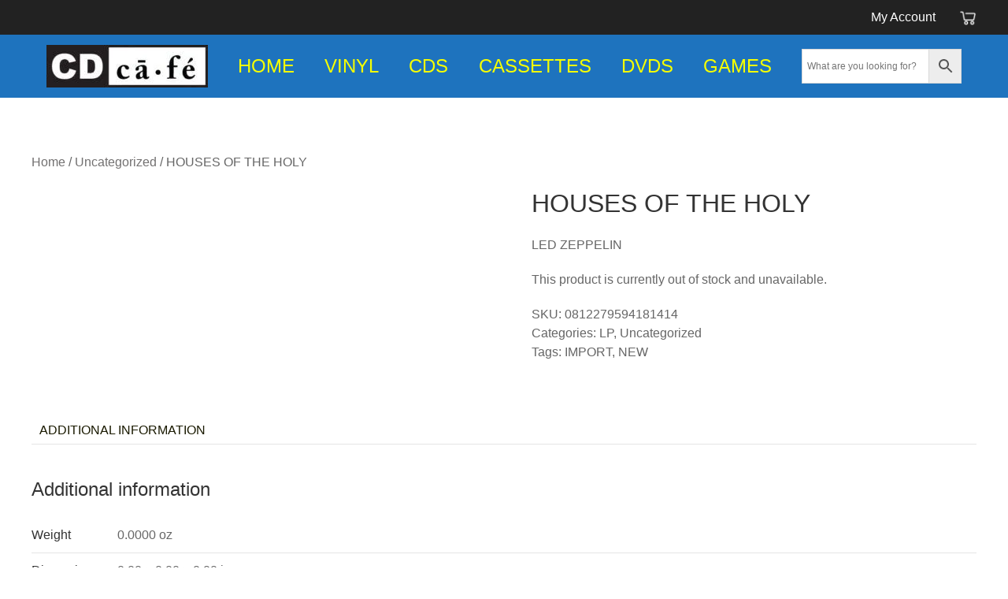

--- FILE ---
content_type: text/html; charset=UTF-8
request_url: https://cd-cafe.com/shop/uncategorized/houses-of-the-holy/
body_size: 31169
content:
<!DOCTYPE html>
<html dir="ltr" lang="en-US" prefix="og: https://ogp.me/ns#">
    <head>
        <meta charset="UTF-8">
        <meta name="viewport" content="width=device-width, initial-scale=1">
        <link rel="icon" href="/wp-content/uploads/2023/09/cd-cafe-logo-1.jpeg" sizes="any">
                <link rel="apple-touch-icon" href="/wp-content/themes/yootheme/packages/theme-wordpress/assets/images/apple-touch-icon.png">
                <title>HOUSES OF THE HOLY - CD Cafe</title>

		<!-- All in One SEO 4.8.2 - aioseo.com -->
	<meta name="description" content="LED ZEPPELIN" />
	<meta name="robots" content="max-image-preview:large" />
	<meta name="google-site-verification" content="y9KXRMCTLSP4clrkbpYh1WABswUbjZMS5iBN4QzmLSE" />
	<link rel="canonical" href="https://cd-cafe.com/shop/uncategorized/houses-of-the-holy/" />
	<meta name="generator" content="All in One SEO (AIOSEO) 4.8.2" />
		<meta property="og:locale" content="en_US" />
		<meta property="og:site_name" content="CD Cafe -" />
		<meta property="og:type" content="article" />
		<meta property="og:title" content="HOUSES OF THE HOLY - CD Cafe" />
		<meta property="og:description" content="LED ZEPPELIN" />
		<meta property="og:url" content="https://cd-cafe.com/shop/uncategorized/houses-of-the-holy/" />
		<meta property="article:published_time" content="2023-11-08T19:54:10+00:00" />
		<meta property="article:modified_time" content="2024-06-21T17:23:42+00:00" />
		<meta name="twitter:card" content="summary_large_image" />
		<meta name="twitter:title" content="HOUSES OF THE HOLY - CD Cafe" />
		<meta name="twitter:description" content="LED ZEPPELIN" />
		<script type="application/ld+json" class="aioseo-schema">
			{"@context":"https:\/\/schema.org","@graph":[{"@type":"BreadcrumbList","@id":"https:\/\/cd-cafe.com\/shop\/uncategorized\/houses-of-the-holy\/#breadcrumblist","itemListElement":[{"@type":"ListItem","@id":"https:\/\/cd-cafe.com\/#listItem","position":1,"name":"Home","item":"https:\/\/cd-cafe.com\/","nextItem":{"@type":"ListItem","@id":"https:\/\/cd-cafe.com\/shop\/uncategorized\/houses-of-the-holy\/#listItem","name":"HOUSES OF THE HOLY"}},{"@type":"ListItem","@id":"https:\/\/cd-cafe.com\/shop\/uncategorized\/houses-of-the-holy\/#listItem","position":2,"name":"HOUSES OF THE HOLY","previousItem":{"@type":"ListItem","@id":"https:\/\/cd-cafe.com\/#listItem","name":"Home"}}]},{"@type":"ItemPage","@id":"https:\/\/cd-cafe.com\/shop\/uncategorized\/houses-of-the-holy\/#itempage","url":"https:\/\/cd-cafe.com\/shop\/uncategorized\/houses-of-the-holy\/","name":"HOUSES OF THE HOLY - CD Cafe","description":"LED ZEPPELIN","inLanguage":"en-US","isPartOf":{"@id":"https:\/\/cd-cafe.com\/#website"},"breadcrumb":{"@id":"https:\/\/cd-cafe.com\/shop\/uncategorized\/houses-of-the-holy\/#breadcrumblist"},"image":{"@type":"ImageObject","url":"https:\/\/cd-cafe.com\/wp-content\/uploads\/2023\/11\/0812279594181414.jpg","@id":"https:\/\/cd-cafe.com\/shop\/uncategorized\/houses-of-the-holy\/#mainImage","width":220,"height":188},"primaryImageOfPage":{"@id":"https:\/\/cd-cafe.com\/shop\/uncategorized\/houses-of-the-holy\/#mainImage"},"datePublished":"2023-11-08T19:54:10+00:00","dateModified":"2024-06-21T17:23:42+00:00"},{"@type":"Organization","@id":"https:\/\/cd-cafe.com\/#organization","name":"CD Cafe","url":"https:\/\/cd-cafe.com\/"},{"@type":"WebSite","@id":"https:\/\/cd-cafe.com\/#website","url":"https:\/\/cd-cafe.com\/","name":"CD Cafe","inLanguage":"en-US","publisher":{"@id":"https:\/\/cd-cafe.com\/#organization"}}]}
		</script>
		<!-- All in One SEO -->

<link rel="alternate" type="application/rss+xml" title="CD Cafe &raquo; Feed" href="https://cd-cafe.com/feed/" />
<link rel="alternate" type="application/rss+xml" title="CD Cafe &raquo; Comments Feed" href="https://cd-cafe.com/comments/feed/" />
<script type="text/javascript">
/* <![CDATA[ */
window._wpemojiSettings = {"baseUrl":"https:\/\/s.w.org\/images\/core\/emoji\/15.0.3\/72x72\/","ext":".png","svgUrl":"https:\/\/s.w.org\/images\/core\/emoji\/15.0.3\/svg\/","svgExt":".svg","source":{"concatemoji":"https:\/\/cd-cafe.com\/wp-includes\/js\/wp-emoji-release.min.js?ver=6.5.4"}};
/*! This file is auto-generated */
!function(i,n){var o,s,e;function c(e){try{var t={supportTests:e,timestamp:(new Date).valueOf()};sessionStorage.setItem(o,JSON.stringify(t))}catch(e){}}function p(e,t,n){e.clearRect(0,0,e.canvas.width,e.canvas.height),e.fillText(t,0,0);var t=new Uint32Array(e.getImageData(0,0,e.canvas.width,e.canvas.height).data),r=(e.clearRect(0,0,e.canvas.width,e.canvas.height),e.fillText(n,0,0),new Uint32Array(e.getImageData(0,0,e.canvas.width,e.canvas.height).data));return t.every(function(e,t){return e===r[t]})}function u(e,t,n){switch(t){case"flag":return n(e,"\ud83c\udff3\ufe0f\u200d\u26a7\ufe0f","\ud83c\udff3\ufe0f\u200b\u26a7\ufe0f")?!1:!n(e,"\ud83c\uddfa\ud83c\uddf3","\ud83c\uddfa\u200b\ud83c\uddf3")&&!n(e,"\ud83c\udff4\udb40\udc67\udb40\udc62\udb40\udc65\udb40\udc6e\udb40\udc67\udb40\udc7f","\ud83c\udff4\u200b\udb40\udc67\u200b\udb40\udc62\u200b\udb40\udc65\u200b\udb40\udc6e\u200b\udb40\udc67\u200b\udb40\udc7f");case"emoji":return!n(e,"\ud83d\udc26\u200d\u2b1b","\ud83d\udc26\u200b\u2b1b")}return!1}function f(e,t,n){var r="undefined"!=typeof WorkerGlobalScope&&self instanceof WorkerGlobalScope?new OffscreenCanvas(300,150):i.createElement("canvas"),a=r.getContext("2d",{willReadFrequently:!0}),o=(a.textBaseline="top",a.font="600 32px Arial",{});return e.forEach(function(e){o[e]=t(a,e,n)}),o}function t(e){var t=i.createElement("script");t.src=e,t.defer=!0,i.head.appendChild(t)}"undefined"!=typeof Promise&&(o="wpEmojiSettingsSupports",s=["flag","emoji"],n.supports={everything:!0,everythingExceptFlag:!0},e=new Promise(function(e){i.addEventListener("DOMContentLoaded",e,{once:!0})}),new Promise(function(t){var n=function(){try{var e=JSON.parse(sessionStorage.getItem(o));if("object"==typeof e&&"number"==typeof e.timestamp&&(new Date).valueOf()<e.timestamp+604800&&"object"==typeof e.supportTests)return e.supportTests}catch(e){}return null}();if(!n){if("undefined"!=typeof Worker&&"undefined"!=typeof OffscreenCanvas&&"undefined"!=typeof URL&&URL.createObjectURL&&"undefined"!=typeof Blob)try{var e="postMessage("+f.toString()+"("+[JSON.stringify(s),u.toString(),p.toString()].join(",")+"));",r=new Blob([e],{type:"text/javascript"}),a=new Worker(URL.createObjectURL(r),{name:"wpTestEmojiSupports"});return void(a.onmessage=function(e){c(n=e.data),a.terminate(),t(n)})}catch(e){}c(n=f(s,u,p))}t(n)}).then(function(e){for(var t in e)n.supports[t]=e[t],n.supports.everything=n.supports.everything&&n.supports[t],"flag"!==t&&(n.supports.everythingExceptFlag=n.supports.everythingExceptFlag&&n.supports[t]);n.supports.everythingExceptFlag=n.supports.everythingExceptFlag&&!n.supports.flag,n.DOMReady=!1,n.readyCallback=function(){n.DOMReady=!0}}).then(function(){return e}).then(function(){var e;n.supports.everything||(n.readyCallback(),(e=n.source||{}).concatemoji?t(e.concatemoji):e.wpemoji&&e.twemoji&&(t(e.twemoji),t(e.wpemoji)))}))}((window,document),window._wpemojiSettings);
/* ]]> */
</script>

<link rel='stylesheet' id='wdp_cart-summary-css' href='https://cd-cafe.com/wp-content/plugins/advanced-dynamic-pricing-for-woocommerce/BaseVersion/assets/css/cart-summary.css?ver=4.9.6' type='text/css' media='all' />
<link rel='stylesheet' id='font-awesome-css' href='https://cd-cafe.com/wp-content/plugins/advanced-product-labels-for-woocommerce/berocket/assets/css/font-awesome.min.css?ver=6.5.4' type='text/css' media='all' />
<link rel='stylesheet' id='berocket_products_label_style-css' href='https://cd-cafe.com/wp-content/plugins/advanced-product-labels-for-woocommerce/css/frontend.css?ver=1.2.9.1' type='text/css' media='all' />
<style id='berocket_products_label_style-inline-css' type='text/css'>

        .berocket_better_labels:before,
        .berocket_better_labels:after {
            clear: both;
            content: " ";
            display: block;
        }
        .berocket_better_labels.berocket_better_labels_image {
            position: absolute!important;
            top: 0px!important;
            bottom: 0px!important;
            left: 0px!important;
            right: 0px!important;
            pointer-events: none;
        }
        .berocket_better_labels.berocket_better_labels_image * {
            pointer-events: none;
        }
        .berocket_better_labels.berocket_better_labels_image img,
        .berocket_better_labels.berocket_better_labels_image .fa,
        .berocket_better_labels.berocket_better_labels_image .berocket_color_label,
        .berocket_better_labels.berocket_better_labels_image .berocket_image_background,
        .berocket_better_labels .berocket_better_labels_line .br_alabel,
        .berocket_better_labels .berocket_better_labels_line .br_alabel span {
            pointer-events: all;
        }
        .berocket_better_labels .berocket_color_label,
        .br_alabel .berocket_color_label {
            width: 100%;
            height: 100%;
            display: block;
        }
        .berocket_better_labels .berocket_better_labels_position_left {
            text-align:left;
            float: left;
            clear: left;
        }
        .berocket_better_labels .berocket_better_labels_position_center {
            text-align:center;
        }
        .berocket_better_labels .berocket_better_labels_position_right {
            text-align:right;
            float: right;
            clear: right;
        }
        .berocket_better_labels.berocket_better_labels_label {
            clear: both
        }
        .berocket_better_labels .berocket_better_labels_line {
            line-height: 1px;
        }
        .berocket_better_labels.berocket_better_labels_label .berocket_better_labels_line {
            clear: none;
        }
        .berocket_better_labels .berocket_better_labels_position_left .berocket_better_labels_line {
            clear: left;
        }
        .berocket_better_labels .berocket_better_labels_position_right .berocket_better_labels_line {
            clear: right;
        }
        .berocket_better_labels .berocket_better_labels_line .br_alabel {
            display: inline-block;
            position: relative;
            top: 0!important;
            left: 0!important;
            right: 0!important;
            line-height: 1px;
        }.berocket_better_labels .berocket_better_labels_position {
                display: flex;
                flex-direction: column;
            }
            .berocket_better_labels .berocket_better_labels_position.berocket_better_labels_position_left {
                align-items: start;
            }
            .berocket_better_labels .berocket_better_labels_position.berocket_better_labels_position_right {
                align-items: end;
            }
            .rtl .berocket_better_labels .berocket_better_labels_position.berocket_better_labels_position_left {
                align-items: end;
            }
            .rtl .berocket_better_labels .berocket_better_labels_position.berocket_better_labels_position_right {
                align-items: start;
            }
            .berocket_better_labels .berocket_better_labels_position.berocket_better_labels_position_center {
                align-items: center;
            }
            .berocket_better_labels .berocket_better_labels_position .berocket_better_labels_inline {
                display: flex;
                align-items: start;
            }
</style>
<link rel='stylesheet' id='easy-autocomplete-css' href='https://cd-cafe.com/wp-content/plugins/husky-product-filters-install/js/easy-autocomplete/easy-autocomplete.min.css?ver=3.3.4.5' type='text/css' media='all' />
<link rel='stylesheet' id='easy-autocomplete-theme-css' href='https://cd-cafe.com/wp-content/plugins/husky-product-filters-install/js/easy-autocomplete/easy-autocomplete.themes.min.css?ver=3.3.4.5' type='text/css' media='all' />
<style id='wp-emoji-styles-inline-css' type='text/css'>

	img.wp-smiley, img.emoji {
		display: inline !important;
		border: none !important;
		box-shadow: none !important;
		height: 1em !important;
		width: 1em !important;
		margin: 0 0.07em !important;
		vertical-align: -0.1em !important;
		background: none !important;
		padding: 0 !important;
	}
</style>
<link rel='stylesheet' id='wp-block-library-css' href='https://cd-cafe.com/wp-includes/css/dist/block-library/style.min.css?ver=6.5.4' type='text/css' media='all' />
<style id='classic-theme-styles-inline-css' type='text/css'>
/*! This file is auto-generated */
.wp-block-button__link{color:#fff;background-color:#32373c;border-radius:9999px;box-shadow:none;text-decoration:none;padding:calc(.667em + 2px) calc(1.333em + 2px);font-size:1.125em}.wp-block-file__button{background:#32373c;color:#fff;text-decoration:none}
</style>
<style id='global-styles-inline-css' type='text/css'>
body{--wp--preset--color--black: #000000;--wp--preset--color--cyan-bluish-gray: #abb8c3;--wp--preset--color--white: #ffffff;--wp--preset--color--pale-pink: #f78da7;--wp--preset--color--vivid-red: #cf2e2e;--wp--preset--color--luminous-vivid-orange: #ff6900;--wp--preset--color--luminous-vivid-amber: #fcb900;--wp--preset--color--light-green-cyan: #7bdcb5;--wp--preset--color--vivid-green-cyan: #00d084;--wp--preset--color--pale-cyan-blue: #8ed1fc;--wp--preset--color--vivid-cyan-blue: #0693e3;--wp--preset--color--vivid-purple: #9b51e0;--wp--preset--gradient--vivid-cyan-blue-to-vivid-purple: linear-gradient(135deg,rgba(6,147,227,1) 0%,rgb(155,81,224) 100%);--wp--preset--gradient--light-green-cyan-to-vivid-green-cyan: linear-gradient(135deg,rgb(122,220,180) 0%,rgb(0,208,130) 100%);--wp--preset--gradient--luminous-vivid-amber-to-luminous-vivid-orange: linear-gradient(135deg,rgba(252,185,0,1) 0%,rgba(255,105,0,1) 100%);--wp--preset--gradient--luminous-vivid-orange-to-vivid-red: linear-gradient(135deg,rgba(255,105,0,1) 0%,rgb(207,46,46) 100%);--wp--preset--gradient--very-light-gray-to-cyan-bluish-gray: linear-gradient(135deg,rgb(238,238,238) 0%,rgb(169,184,195) 100%);--wp--preset--gradient--cool-to-warm-spectrum: linear-gradient(135deg,rgb(74,234,220) 0%,rgb(151,120,209) 20%,rgb(207,42,186) 40%,rgb(238,44,130) 60%,rgb(251,105,98) 80%,rgb(254,248,76) 100%);--wp--preset--gradient--blush-light-purple: linear-gradient(135deg,rgb(255,206,236) 0%,rgb(152,150,240) 100%);--wp--preset--gradient--blush-bordeaux: linear-gradient(135deg,rgb(254,205,165) 0%,rgb(254,45,45) 50%,rgb(107,0,62) 100%);--wp--preset--gradient--luminous-dusk: linear-gradient(135deg,rgb(255,203,112) 0%,rgb(199,81,192) 50%,rgb(65,88,208) 100%);--wp--preset--gradient--pale-ocean: linear-gradient(135deg,rgb(255,245,203) 0%,rgb(182,227,212) 50%,rgb(51,167,181) 100%);--wp--preset--gradient--electric-grass: linear-gradient(135deg,rgb(202,248,128) 0%,rgb(113,206,126) 100%);--wp--preset--gradient--midnight: linear-gradient(135deg,rgb(2,3,129) 0%,rgb(40,116,252) 100%);--wp--preset--font-size--small: 13px;--wp--preset--font-size--medium: 20px;--wp--preset--font-size--large: 36px;--wp--preset--font-size--x-large: 42px;--wp--preset--spacing--20: 0.44rem;--wp--preset--spacing--30: 0.67rem;--wp--preset--spacing--40: 1rem;--wp--preset--spacing--50: 1.5rem;--wp--preset--spacing--60: 2.25rem;--wp--preset--spacing--70: 3.38rem;--wp--preset--spacing--80: 5.06rem;--wp--preset--shadow--natural: 6px 6px 9px rgba(0, 0, 0, 0.2);--wp--preset--shadow--deep: 12px 12px 50px rgba(0, 0, 0, 0.4);--wp--preset--shadow--sharp: 6px 6px 0px rgba(0, 0, 0, 0.2);--wp--preset--shadow--outlined: 6px 6px 0px -3px rgba(255, 255, 255, 1), 6px 6px rgba(0, 0, 0, 1);--wp--preset--shadow--crisp: 6px 6px 0px rgba(0, 0, 0, 1);}:where(.is-layout-flex){gap: 0.5em;}:where(.is-layout-grid){gap: 0.5em;}body .is-layout-flex{display: flex;}body .is-layout-flex{flex-wrap: wrap;align-items: center;}body .is-layout-flex > *{margin: 0;}body .is-layout-grid{display: grid;}body .is-layout-grid > *{margin: 0;}:where(.wp-block-columns.is-layout-flex){gap: 2em;}:where(.wp-block-columns.is-layout-grid){gap: 2em;}:where(.wp-block-post-template.is-layout-flex){gap: 1.25em;}:where(.wp-block-post-template.is-layout-grid){gap: 1.25em;}.has-black-color{color: var(--wp--preset--color--black) !important;}.has-cyan-bluish-gray-color{color: var(--wp--preset--color--cyan-bluish-gray) !important;}.has-white-color{color: var(--wp--preset--color--white) !important;}.has-pale-pink-color{color: var(--wp--preset--color--pale-pink) !important;}.has-vivid-red-color{color: var(--wp--preset--color--vivid-red) !important;}.has-luminous-vivid-orange-color{color: var(--wp--preset--color--luminous-vivid-orange) !important;}.has-luminous-vivid-amber-color{color: var(--wp--preset--color--luminous-vivid-amber) !important;}.has-light-green-cyan-color{color: var(--wp--preset--color--light-green-cyan) !important;}.has-vivid-green-cyan-color{color: var(--wp--preset--color--vivid-green-cyan) !important;}.has-pale-cyan-blue-color{color: var(--wp--preset--color--pale-cyan-blue) !important;}.has-vivid-cyan-blue-color{color: var(--wp--preset--color--vivid-cyan-blue) !important;}.has-vivid-purple-color{color: var(--wp--preset--color--vivid-purple) !important;}.has-black-background-color{background-color: var(--wp--preset--color--black) !important;}.has-cyan-bluish-gray-background-color{background-color: var(--wp--preset--color--cyan-bluish-gray) !important;}.has-white-background-color{background-color: var(--wp--preset--color--white) !important;}.has-pale-pink-background-color{background-color: var(--wp--preset--color--pale-pink) !important;}.has-vivid-red-background-color{background-color: var(--wp--preset--color--vivid-red) !important;}.has-luminous-vivid-orange-background-color{background-color: var(--wp--preset--color--luminous-vivid-orange) !important;}.has-luminous-vivid-amber-background-color{background-color: var(--wp--preset--color--luminous-vivid-amber) !important;}.has-light-green-cyan-background-color{background-color: var(--wp--preset--color--light-green-cyan) !important;}.has-vivid-green-cyan-background-color{background-color: var(--wp--preset--color--vivid-green-cyan) !important;}.has-pale-cyan-blue-background-color{background-color: var(--wp--preset--color--pale-cyan-blue) !important;}.has-vivid-cyan-blue-background-color{background-color: var(--wp--preset--color--vivid-cyan-blue) !important;}.has-vivid-purple-background-color{background-color: var(--wp--preset--color--vivid-purple) !important;}.has-black-border-color{border-color: var(--wp--preset--color--black) !important;}.has-cyan-bluish-gray-border-color{border-color: var(--wp--preset--color--cyan-bluish-gray) !important;}.has-white-border-color{border-color: var(--wp--preset--color--white) !important;}.has-pale-pink-border-color{border-color: var(--wp--preset--color--pale-pink) !important;}.has-vivid-red-border-color{border-color: var(--wp--preset--color--vivid-red) !important;}.has-luminous-vivid-orange-border-color{border-color: var(--wp--preset--color--luminous-vivid-orange) !important;}.has-luminous-vivid-amber-border-color{border-color: var(--wp--preset--color--luminous-vivid-amber) !important;}.has-light-green-cyan-border-color{border-color: var(--wp--preset--color--light-green-cyan) !important;}.has-vivid-green-cyan-border-color{border-color: var(--wp--preset--color--vivid-green-cyan) !important;}.has-pale-cyan-blue-border-color{border-color: var(--wp--preset--color--pale-cyan-blue) !important;}.has-vivid-cyan-blue-border-color{border-color: var(--wp--preset--color--vivid-cyan-blue) !important;}.has-vivid-purple-border-color{border-color: var(--wp--preset--color--vivid-purple) !important;}.has-vivid-cyan-blue-to-vivid-purple-gradient-background{background: var(--wp--preset--gradient--vivid-cyan-blue-to-vivid-purple) !important;}.has-light-green-cyan-to-vivid-green-cyan-gradient-background{background: var(--wp--preset--gradient--light-green-cyan-to-vivid-green-cyan) !important;}.has-luminous-vivid-amber-to-luminous-vivid-orange-gradient-background{background: var(--wp--preset--gradient--luminous-vivid-amber-to-luminous-vivid-orange) !important;}.has-luminous-vivid-orange-to-vivid-red-gradient-background{background: var(--wp--preset--gradient--luminous-vivid-orange-to-vivid-red) !important;}.has-very-light-gray-to-cyan-bluish-gray-gradient-background{background: var(--wp--preset--gradient--very-light-gray-to-cyan-bluish-gray) !important;}.has-cool-to-warm-spectrum-gradient-background{background: var(--wp--preset--gradient--cool-to-warm-spectrum) !important;}.has-blush-light-purple-gradient-background{background: var(--wp--preset--gradient--blush-light-purple) !important;}.has-blush-bordeaux-gradient-background{background: var(--wp--preset--gradient--blush-bordeaux) !important;}.has-luminous-dusk-gradient-background{background: var(--wp--preset--gradient--luminous-dusk) !important;}.has-pale-ocean-gradient-background{background: var(--wp--preset--gradient--pale-ocean) !important;}.has-electric-grass-gradient-background{background: var(--wp--preset--gradient--electric-grass) !important;}.has-midnight-gradient-background{background: var(--wp--preset--gradient--midnight) !important;}.has-small-font-size{font-size: var(--wp--preset--font-size--small) !important;}.has-medium-font-size{font-size: var(--wp--preset--font-size--medium) !important;}.has-large-font-size{font-size: var(--wp--preset--font-size--large) !important;}.has-x-large-font-size{font-size: var(--wp--preset--font-size--x-large) !important;}
.wp-block-navigation a:where(:not(.wp-element-button)){color: inherit;}
:where(.wp-block-post-template.is-layout-flex){gap: 1.25em;}:where(.wp-block-post-template.is-layout-grid){gap: 1.25em;}
:where(.wp-block-columns.is-layout-flex){gap: 2em;}:where(.wp-block-columns.is-layout-grid){gap: 2em;}
.wp-block-pullquote{font-size: 1.5em;line-height: 1.6;}
</style>
<style id='fsb-flexible-spacer-style-inline-css' type='text/css'>
.fsb-style-show-front{position:relative;z-index:2;}@media screen and (min-width:1025px){.fsb-flexible-spacer__device--md,.fsb-flexible-spacer__device--sm{display:none;}}@media screen and (min-width:600px) and (max-width:1024px){.fsb-flexible-spacer__device--lg,.fsb-flexible-spacer__device--sm{display:none;}}@media screen and (max-width:599px){.fsb-flexible-spacer__device--lg,.fsb-flexible-spacer__device--md{display:none;}}
</style>
<link rel='stylesheet' id='woof-css' href='https://cd-cafe.com/wp-content/plugins/husky-product-filters-install/css/front.css?ver=3.3.4.5' type='text/css' media='all' />
<style id='woof-inline-css' type='text/css'>

.woof_products_top_panel li span, .woof_products_top_panel2 li span{background: url(https://cd-cafe.com/wp-content/plugins/husky-product-filters-install/img/delete.png);background-size: 14px 14px;background-repeat: no-repeat;background-position: right;}
.woof_edit_view{
                    display: none;
                }


</style>
<link rel='stylesheet' id='chosen-drop-down-css' href='https://cd-cafe.com/wp-content/plugins/husky-product-filters-install/js/chosen/chosen.min.css?ver=3.3.4.5' type='text/css' media='all' />
<link rel='stylesheet' id='icheck-jquery-color-flat-css' href='https://cd-cafe.com/wp-content/plugins/husky-product-filters-install/js/icheck/skins/flat/_all.css?ver=3.3.4.5' type='text/css' media='all' />
<link rel='stylesheet' id='icheck-jquery-color-square-css' href='https://cd-cafe.com/wp-content/plugins/husky-product-filters-install/js/icheck/skins/square/_all.css?ver=3.3.4.5' type='text/css' media='all' />
<link rel='stylesheet' id='icheck-jquery-color-minimal-css' href='https://cd-cafe.com/wp-content/plugins/husky-product-filters-install/js/icheck/skins/minimal/_all.css?ver=3.3.4.5' type='text/css' media='all' />
<link rel='stylesheet' id='woof_by_author_html_items-css' href='https://cd-cafe.com/wp-content/plugins/husky-product-filters-install/ext/by_author/css/by_author.css?ver=3.3.4.5' type='text/css' media='all' />
<link rel='stylesheet' id='woof_by_backorder_html_items-css' href='https://cd-cafe.com/wp-content/plugins/husky-product-filters-install/ext/by_backorder/css/by_backorder.css?ver=3.3.4.5' type='text/css' media='all' />
<link rel='stylesheet' id='woof_by_instock_html_items-css' href='https://cd-cafe.com/wp-content/plugins/husky-product-filters-install/ext/by_instock/css/by_instock.css?ver=3.3.4.5' type='text/css' media='all' />
<link rel='stylesheet' id='woof_by_onsales_html_items-css' href='https://cd-cafe.com/wp-content/plugins/husky-product-filters-install/ext/by_onsales/css/by_onsales.css?ver=3.3.4.5' type='text/css' media='all' />
<link rel='stylesheet' id='woof_by_sku_html_items-css' href='https://cd-cafe.com/wp-content/plugins/husky-product-filters-install/ext/by_sku/css/by_sku.css?ver=3.3.4.5' type='text/css' media='all' />
<link rel='stylesheet' id='woof_by_text_html_items-css' href='https://cd-cafe.com/wp-content/plugins/husky-product-filters-install/ext/by_text/assets/css/front.css?ver=3.3.4.5' type='text/css' media='all' />
<link rel='stylesheet' id='woof_color_html_items-css' href='https://cd-cafe.com/wp-content/plugins/husky-product-filters-install/ext/color/css/html_types/color.css?ver=3.3.4.5' type='text/css' media='all' />
<link rel='stylesheet' id='woof_image_html_items-css' href='https://cd-cafe.com/wp-content/plugins/husky-product-filters-install/ext/image/css/html_types/image.css?ver=3.3.4.5' type='text/css' media='all' />
<link rel='stylesheet' id='woof_label_html_items-css' href='https://cd-cafe.com/wp-content/plugins/husky-product-filters-install/ext/label/css/html_types/label.css?ver=3.3.4.5' type='text/css' media='all' />
<link rel='stylesheet' id='woof_select_hierarchy_html_items-css' href='https://cd-cafe.com/wp-content/plugins/husky-product-filters-install/ext/select_hierarchy/css/html_types/select_hierarchy.css?ver=3.3.4.5' type='text/css' media='all' />
<link rel='stylesheet' id='woof_select_radio_check_html_items-css' href='https://cd-cafe.com/wp-content/plugins/husky-product-filters-install/ext/select_radio_check/css/html_types/select_radio_check.css?ver=3.3.4.5' type='text/css' media='all' />
<link rel='stylesheet' id='woof_slider_html_items-css' href='https://cd-cafe.com/wp-content/plugins/husky-product-filters-install/ext/slider/css/html_types/slider.css?ver=3.3.4.5' type='text/css' media='all' />
<link rel='stylesheet' id='woof_sd_html_items_checkbox-css' href='https://cd-cafe.com/wp-content/plugins/husky-product-filters-install/ext/smart_designer/css/elements/checkbox.css?ver=3.3.4.5' type='text/css' media='all' />
<link rel='stylesheet' id='woof_sd_html_items_radio-css' href='https://cd-cafe.com/wp-content/plugins/husky-product-filters-install/ext/smart_designer/css/elements/radio.css?ver=3.3.4.5' type='text/css' media='all' />
<link rel='stylesheet' id='woof_sd_html_items_switcher-css' href='https://cd-cafe.com/wp-content/plugins/husky-product-filters-install/ext/smart_designer/css/elements/switcher.css?ver=3.3.4.5' type='text/css' media='all' />
<link rel='stylesheet' id='woof_sd_html_items_color-css' href='https://cd-cafe.com/wp-content/plugins/husky-product-filters-install/ext/smart_designer/css/elements/color.css?ver=3.3.4.5' type='text/css' media='all' />
<link rel='stylesheet' id='woof_sd_html_items_tooltip-css' href='https://cd-cafe.com/wp-content/plugins/husky-product-filters-install/ext/smart_designer/css/tooltip.css?ver=3.3.4.5' type='text/css' media='all' />
<link rel='stylesheet' id='woof_sd_html_items_front-css' href='https://cd-cafe.com/wp-content/plugins/husky-product-filters-install/ext/smart_designer/css/front.css?ver=3.3.4.5' type='text/css' media='all' />
<link rel='stylesheet' id='woof-switcher23-css' href='https://cd-cafe.com/wp-content/plugins/husky-product-filters-install/css/switcher.css?ver=3.3.4.5' type='text/css' media='all' />
<link rel='stylesheet' id='wcusage-tab-settings-css' href='https://cd-cafe.com/wp-content/plugins/woo-coupon-usage/css/tab-settings.css?ver=1.0.0' type='text/css' media='all' />
<link rel='stylesheet' id='woo-coupon-usage-style-css' href='https://cd-cafe.com/wp-content/plugins/woo-coupon-usage/css/style.css?ver=5.18.2' type='text/css' media='all' />
<link rel='stylesheet' id='photoswipe-css' href='https://cd-cafe.com/wp-content/plugins/woocommerce/assets/css/photoswipe/photoswipe.min.css?ver=9.0.3' type='text/css' media='all' />
<link rel='stylesheet' id='photoswipe-default-skin-css' href='https://cd-cafe.com/wp-content/plugins/woocommerce/assets/css/photoswipe/default-skin/default-skin.min.css?ver=9.0.3' type='text/css' media='all' />
<style id='woocommerce-inline-inline-css' type='text/css'>
.woocommerce form .form-row .required { visibility: visible; }
</style>
<link rel='stylesheet' id='wt-woocommerce-related-products-css' href='https://cd-cafe.com/wp-content/plugins/wt-woocommerce-related-products/public/css/custom-related-products-public.css?ver=1.7.2' type='text/css' media='all' />
<link rel='stylesheet' id='carousel-css-css' href='https://cd-cafe.com/wp-content/plugins/wt-woocommerce-related-products/public/css/owl.carousel.min.css?ver=1.7.2' type='text/css' media='all' />
<link rel='stylesheet' id='carousel-theme-css-css' href='https://cd-cafe.com/wp-content/plugins/wt-woocommerce-related-products/public/css/owl.theme.default.min.css?ver=1.7.2' type='text/css' media='all' />
<link rel='stylesheet' id='aws-style-css' href='https://cd-cafe.com/wp-content/plugins/advanced-woo-search/assets/css/common.min.css?ver=3.33' type='text/css' media='all' />
<style id='akismet-widget-style-inline-css' type='text/css'>

			.a-stats {
				--akismet-color-mid-green: #357b49;
				--akismet-color-white: #fff;
				--akismet-color-light-grey: #f6f7f7;

				max-width: 350px;
				width: auto;
			}

			.a-stats * {
				all: unset;
				box-sizing: border-box;
			}

			.a-stats strong {
				font-weight: 600;
			}

			.a-stats a.a-stats__link,
			.a-stats a.a-stats__link:visited,
			.a-stats a.a-stats__link:active {
				background: var(--akismet-color-mid-green);
				border: none;
				box-shadow: none;
				border-radius: 8px;
				color: var(--akismet-color-white);
				cursor: pointer;
				display: block;
				font-family: -apple-system, BlinkMacSystemFont, 'Segoe UI', 'Roboto', 'Oxygen-Sans', 'Ubuntu', 'Cantarell', 'Helvetica Neue', sans-serif;
				font-weight: 500;
				padding: 12px;
				text-align: center;
				text-decoration: none;
				transition: all 0.2s ease;
			}

			/* Extra specificity to deal with TwentyTwentyOne focus style */
			.widget .a-stats a.a-stats__link:focus {
				background: var(--akismet-color-mid-green);
				color: var(--akismet-color-white);
				text-decoration: none;
			}

			.a-stats a.a-stats__link:hover {
				filter: brightness(110%);
				box-shadow: 0 4px 12px rgba(0, 0, 0, 0.06), 0 0 2px rgba(0, 0, 0, 0.16);
			}

			.a-stats .count {
				color: var(--akismet-color-white);
				display: block;
				font-size: 1.5em;
				line-height: 1.4;
				padding: 0 13px;
				white-space: nowrap;
			}
		
</style>
<link rel='stylesheet' id='popup-maker-site-css' href='//cd-cafe.com/wp-content/uploads/pum/pum-site-styles.css?generated=1746909793&#038;ver=1.20.4' type='text/css' media='all' />
<link rel='stylesheet' id='wdp_pricing-table-css' href='https://cd-cafe.com/wp-content/plugins/advanced-dynamic-pricing-for-woocommerce/BaseVersion/assets/css/pricing-table.css?ver=4.9.6' type='text/css' media='all' />
<link rel='stylesheet' id='wdp_deals-table-css' href='https://cd-cafe.com/wp-content/plugins/advanced-dynamic-pricing-for-woocommerce/BaseVersion/assets/css/deals-table.css?ver=4.9.6' type='text/css' media='all' />
<link href="https://cd-cafe.com/wp-content/themes/yootheme/css/theme.1.css?ver=1741081416" rel="stylesheet">
<link href="https://cd-cafe.com/wp-content/themes/yootheme/css/theme.update.css?ver=4.2.6" rel="stylesheet">
<!--n2css--><!--n2js--><script type="text/javascript" src="https://cd-cafe.com/wp-includes/js/jquery/jquery.min.js?ver=3.7.1" id="jquery-core-js"></script>
<script type="text/javascript" src="https://cd-cafe.com/wp-includes/js/jquery/jquery-migrate.min.js?ver=3.4.1" id="jquery-migrate-js"></script>
<script type="text/javascript" src="https://cd-cafe.com/wp-content/plugins/husky-product-filters-install/js/easy-autocomplete/jquery.easy-autocomplete.min.js?ver=3.3.4.5" id="easy-autocomplete-js"></script>
<script type="text/javascript" id="woof-husky-js-extra">
/* <![CDATA[ */
var woof_husky_txt = {"ajax_url":"https:\/\/cd-cafe.com\/wp-admin\/admin-ajax.php","plugin_uri":"https:\/\/cd-cafe.com\/wp-content\/plugins\/husky-product-filters-install\/ext\/by_text\/","loader":"https:\/\/cd-cafe.com\/wp-content\/plugins\/husky-product-filters-install\/ext\/by_text\/assets\/img\/ajax-loader.gif","not_found":"Nothing found!","prev":"Prev","next":"Next","site_link":"https:\/\/cd-cafe.com","default_data":{"placeholder":"Search","behavior":"title_or_content_or_excerpt","search_by_full_word":"0","autocomplete":1,"how_to_open_links":"0","taxonomy_compatibility":"1","sku_compatibility":"1","custom_fields":"","search_desc_variant":"0","view_text_length":"10","min_symbols":"3","max_posts":"10","image":"","notes_for_customer":"","template":"","max_open_height":"300","page":0}};
/* ]]> */
</script>
<script type="text/javascript" src="https://cd-cafe.com/wp-content/plugins/husky-product-filters-install/ext/by_text/assets/js/husky.js?ver=3.3.4.5" id="woof-husky-js"></script>
<script type="text/javascript" src="https://cd-cafe.com/wp-content/plugins/woo-coupon-usage/js/woo-coupon-usage.js?ver=5.8.0" id="woo-coupon-usage-js"></script>
<script type="text/javascript" src="https://cd-cafe.com/wp-content/plugins/woocommerce/assets/js/zoom/jquery.zoom.min.js?ver=1.7.21-wc.9.0.3" id="zoom-js" defer="defer" data-wp-strategy="defer"></script>
<script type="text/javascript" src="https://cd-cafe.com/wp-content/plugins/woocommerce/assets/js/flexslider/jquery.flexslider.min.js?ver=2.7.2-wc.9.0.3" id="flexslider-js" defer="defer" data-wp-strategy="defer"></script>
<script type="text/javascript" src="https://cd-cafe.com/wp-content/plugins/woocommerce/assets/js/photoswipe/photoswipe.min.js?ver=4.1.1-wc.9.0.3" id="photoswipe-js" defer="defer" data-wp-strategy="defer"></script>
<script type="text/javascript" src="https://cd-cafe.com/wp-content/plugins/woocommerce/assets/js/photoswipe/photoswipe-ui-default.min.js?ver=4.1.1-wc.9.0.3" id="photoswipe-ui-default-js" defer="defer" data-wp-strategy="defer"></script>
<script type="text/javascript" id="wc-single-product-js-extra">
/* <![CDATA[ */
var wc_single_product_params = {"i18n_required_rating_text":"Please select a rating","review_rating_required":"yes","flexslider":{"rtl":false,"animation":"slide","smoothHeight":true,"directionNav":false,"controlNav":"thumbnails","slideshow":false,"animationSpeed":500,"animationLoop":false,"allowOneSlide":false},"zoom_enabled":"1","zoom_options":[],"photoswipe_enabled":"1","photoswipe_options":{"shareEl":false,"closeOnScroll":false,"history":false,"hideAnimationDuration":0,"showAnimationDuration":0},"flexslider_enabled":"1"};
/* ]]> */
</script>
<script type="text/javascript" src="https://cd-cafe.com/wp-content/plugins/woocommerce/assets/js/frontend/single-product.min.js?ver=9.0.3" id="wc-single-product-js" defer="defer" data-wp-strategy="defer"></script>
<script type="text/javascript" src="https://cd-cafe.com/wp-content/plugins/woocommerce/assets/js/jquery-blockui/jquery.blockUI.min.js?ver=2.70" id="jquery-blockui-js" defer="defer" data-wp-strategy="defer"></script>
<script type="text/javascript" src="https://cd-cafe.com/wp-content/plugins/woocommerce/assets/js/js-cookie/js.cookie.min.js?ver=2.1.4-wc.9.0.3" id="js-cookie-js" defer="defer" data-wp-strategy="defer"></script>
<script type="text/javascript" id="woocommerce-js-extra">
/* <![CDATA[ */
var woocommerce_params = {"ajax_url":"\/wp-admin\/admin-ajax.php","wc_ajax_url":"\/?wc-ajax=%%endpoint%%"};
/* ]]> */
</script>
<script type="text/javascript" src="https://cd-cafe.com/wp-content/plugins/woocommerce/assets/js/frontend/woocommerce.min.js?ver=9.0.3" id="woocommerce-js" defer="defer" data-wp-strategy="defer"></script>
<script type="text/javascript" src="https://cd-cafe.com/wp-content/plugins/wt-woocommerce-related-products/public/js/custom-related-products-public.js?ver=1.7.2" id="wt-woocommerce-related-products-js"></script>
<script type="text/javascript" src="https://cd-cafe.com/wp-content/plugins/wt-woocommerce-related-products/public/js/wt_owl_carousel.js?ver=1.7.2" id="wt-owl-js-js"></script>
<script type="text/javascript" id="WCPAY_ASSETS-js-extra">
/* <![CDATA[ */
var wcpayAssets = {"url":"https:\/\/cd-cafe.com\/wp-content\/plugins\/woocommerce-payments\/dist\/"};
/* ]]> */
</script>
<link rel="https://api.w.org/" href="https://cd-cafe.com/wp-json/" /><link rel="alternate" type="application/json" href="https://cd-cafe.com/wp-json/wp/v2/product/269423" /><link rel="EditURI" type="application/rsd+xml" title="RSD" href="https://cd-cafe.com/xmlrpc.php?rsd" />
<meta name="generator" content="WordPress 6.5.4" />
<meta name="generator" content="WooCommerce 9.0.3" />
<link rel='shortlink' href='https://cd-cafe.com/?p=269423' />
<link rel="alternate" type="application/json+oembed" href="https://cd-cafe.com/wp-json/oembed/1.0/embed?url=https%3A%2F%2Fcd-cafe.com%2Fshop%2Funcategorized%2Fhouses-of-the-holy%2F" />
<link rel="alternate" type="text/xml+oembed" href="https://cd-cafe.com/wp-json/oembed/1.0/embed?url=https%3A%2F%2Fcd-cafe.com%2Fshop%2Funcategorized%2Fhouses-of-the-holy%2F&#038;format=xml" />
<style>.product .images {position: relative;}</style>	<noscript><style>.woocommerce-product-gallery{ opacity: 1 !important; }</style></noscript>
	        <style type="text/css">
            .wdp_bulk_table_content .wdp_pricing_table_caption { color: #6d6d6d ! important} .wdp_bulk_table_content table thead td { color: #6d6d6d ! important} .wdp_bulk_table_content table thead td { background-color: #efefef ! important} .wdp_bulk_table_content table thead td { higlight_background_color-color: #efefef ! important} .wdp_bulk_table_content table thead td { higlight_text_color: #6d6d6d ! important} .wdp_bulk_table_content table tbody td { color: #6d6d6d ! important} .wdp_bulk_table_content table tbody td { background-color: #ffffff ! important} .wdp_bulk_table_content .wdp_pricing_table_footer { color: #6d6d6d ! important}        </style>
        			<script  type="text/javascript">
				!function(f,b,e,v,n,t,s){if(f.fbq)return;n=f.fbq=function(){n.callMethod?
					n.callMethod.apply(n,arguments):n.queue.push(arguments)};if(!f._fbq)f._fbq=n;
					n.push=n;n.loaded=!0;n.version='2.0';n.queue=[];t=b.createElement(e);t.async=!0;
					t.src=v;s=b.getElementsByTagName(e)[0];s.parentNode.insertBefore(t,s)}(window,
					document,'script','https://connect.facebook.net/en_US/fbevents.js');
			</script>
			<!-- WooCommerce Facebook Integration Begin -->
			<script  type="text/javascript">

				fbq('init', '1875861586232520', {}, {
    "agent": "woocommerce-9.0.3-3.4.10"
});

				fbq( 'track', 'PageView', {
    "source": "woocommerce",
    "version": "9.0.3",
    "pluginVersion": "3.4.10"
} );

				document.addEventListener( 'DOMContentLoaded', function() {
					// Insert placeholder for events injected when a product is added to the cart through AJAX.
					document.body.insertAdjacentHTML( 'beforeend', '<div class=\"wc-facebook-pixel-event-placeholder\"></div>' );
				}, false );

			</script>
			<!-- WooCommerce Facebook Integration End -->
			<script src="https://cd-cafe.com/wp-content/themes/yootheme/packages/theme-analytics/app/analytics.min.js?ver=4.2.6" defer></script>
<script src="https://cd-cafe.com/wp-content/themes/yootheme/vendor/assets/uikit/dist/js/uikit.min.js?ver=4.2.6"></script>
<script src="https://cd-cafe.com/wp-content/themes/yootheme/vendor/assets/uikit/dist/js/uikit-icons.min.js?ver=4.2.6"></script>
<script src="https://cd-cafe.com/wp-content/themes/yootheme/js/theme.js?ver=4.2.6"></script>
<script>window.yootheme ||= {}; var $theme = yootheme.theme = {"i18n":{"close":{"label":"Close"},"totop":{"label":"Back to top"},"marker":{"label":"Open"},"navbarToggleIcon":{"label":"Open menu"},"paginationPrevious":{"label":"Previous page"},"paginationNext":{"label":"Next page"},"searchIcon":{"toggle":"Open Search","submit":"Submit Search"},"slider":{"next":"Next slide","previous":"Previous slide","slideX":"Slide %s","slideLabel":"%s of %s"},"slideshow":{"next":"Next slide","previous":"Previous slide","slideX":"Slide %s","slideLabel":"%s of %s"},"lightboxPanel":{"next":"Next slide","previous":"Previous slide","slideLabel":"%s of %s","close":"Close"}},"google_analytics":"G-K09RQ1N4V7","google_analytics_anonymize":""};</script>
<style id="kirki-inline-styles"></style>    </head>
    <body class="product-template-default single single-product postid-269423 wp-custom-logo  theme-yootheme woocommerce woocommerce-page woocommerce-no-js">
        
        <div class="uk-hidden-visually uk-notification uk-notification-top-left uk-width-auto">
            <div class="uk-notification-message">
                <a href="#tm-main">Skip to main content</a>
            </div>
        </div>
    
        
        
        <div class="tm-page">

                        


<header class="tm-header-mobile uk-hidden@s" uk-header>


        <div uk-sticky cls-active="uk-navbar-sticky" sel-target=".uk-navbar-container">
    
        <div class="uk-navbar-container">

            <div class="uk-container uk-container-expand">
                <nav class="uk-navbar" uk-navbar="{&quot;container&quot;:&quot;.tm-header-mobile &gt; [uk-sticky]&quot;,&quot;boundary&quot;:&quot;.tm-header-mobile .uk-navbar-container&quot;}">

                                        <div class="uk-navbar-left">

                                                    <a href="https://cd-cafe.com/" aria-label="Back to home" class="uk-logo uk-navbar-item">
    <img alt loading="eager" src="/wp-content/themes/yootheme/cache/28/cropped-cd-cafe-logo-1-e1695192343817-28d6a153.jpeg" srcset="/wp-content/themes/yootheme/cache/28/cropped-cd-cafe-logo-1-e1695192343817-28d6a153.jpeg 205w" sizes="(min-width: 205px) 205px" width="205" height="54"></a>                        
                        
                    </div>
                    
                    
                                        <div class="uk-navbar-right">

                                                    <a uk-toggle href="#tm-dialog-mobile" class="uk-navbar-toggle">

        
        <div uk-navbar-toggle-icon></div>

        
    </a>                        
                        
                    </div>
                    
                </nav>
            </div>

        </div>

        </div>
    



        <div id="tm-dialog-mobile" uk-offcanvas="container: true; overlay: true" mode="slide" flip>
        <div class="uk-offcanvas-bar uk-flex uk-flex-column">

            
                        <div class="uk-margin-auto-bottom">
                
<div class="uk-grid uk-child-width-1-1" uk-grid>    <div>
<div class="uk-panel widget widget_search" id="search-3">

    
    <div class="aws-container" data-url="/?wc-ajax=aws_action" data-siteurl="https://cd-cafe.com" data-lang="" data-show-loader="true" data-show-more="true" data-show-page="true" data-ajax-search="true" data-show-clear="true" data-mobile-screen="true" data-use-analytics="true" data-min-chars="1" data-buttons-order="2" data-timeout="300" data-is-mobile="false" data-page-id="269423" data-tax="" ><form class="aws-search-form" action="https://cd-cafe.com/" method="get" role="search" ><div class="aws-wrapper"><label class="aws-search-label" for="69748783065a0">What are you looking for?</label><input type="search" name="s" id="69748783065a0" value="" class="aws-search-field" placeholder="What are you looking for?" autocomplete="off" /><input type="hidden" name="post_type" value="product"><input type="hidden" name="type_aws" value="true"><div class="aws-search-clear"><span>×</span></div><div class="aws-loader"></div></div><div class="aws-search-btn aws-form-btn"><span class="aws-search-btn_icon"><svg focusable="false" xmlns="http://www.w3.org/2000/svg" viewBox="0 0 24 24" width="24px"><path d="M15.5 14h-.79l-.28-.27C15.41 12.59 16 11.11 16 9.5 16 5.91 13.09 3 9.5 3S3 5.91 3 9.5 5.91 16 9.5 16c1.61 0 3.09-.59 4.23-1.57l.27.28v.79l5 4.99L20.49 19l-4.99-5zm-6 0C7.01 14 5 11.99 5 9.5S7.01 5 9.5 5 14 7.01 14 9.5 11.99 14 9.5 14z"></path></svg></span></div></form></div>
</div>
</div>    <div>
<div class="uk-panel widget widget_nav_menu" id="nav_menu-2">

    
    
<ul class="uk-nav uk-nav-default">
    
	<li class="menu-item menu-item-type-post_type menu-item-object-page menu-item-home"><a href="https://cd-cafe.com/"> Home</a></li>
	<li class="menu-item menu-item-type-post_type menu-item-object-page"><a href="https://cd-cafe.com/vinyl-2/"> Vinyl</a></li>
	<li class="menu-item menu-item-type-post_type menu-item-object-page"><a href="https://cd-cafe.com/c-ds/"> CDs</a></li>
	<li class="menu-item menu-item-type-post_type menu-item-object-page"><a href="https://cd-cafe.com/cassettes/"> Cassettes</a></li>
	<li class="menu-item menu-item-type-post_type menu-item-object-page"><a href="https://cd-cafe.com/dv-ds/"> DVDs</a></li>
	<li class="menu-item menu-item-type-post_type menu-item-object-page"><a href="https://cd-cafe.com/games/"> Games</a></li></ul>

</div>
</div>    <div>
<div class="uk-panel widget widget_block" id="block-8">

    
    <a style="color: white; font-size: 22px;" href="http://cd-cafe.com/my-account/">My Account</a>
</div>
</div>    <div>
<div class="uk-panel widget widget_text" id="text-3">

    
    			<div class="uk-panel textwidget"><p><a href="http://cd-cafe.com/shopping-cart/" style=color:white;font-size:22px>View Cart</a></p>
</div>
		
</div>
</div></div>            </div>
            
            
        </div>
    </div>
    
    
    

</header>



<div class="tm-toolbar tm-toolbar-default uk-visible@s">
    <div class="uk-container uk-flex uk-flex-middle">

        
                <div class="uk-margin-auto-left">
            <div class="uk-grid-medium uk-child-width-auto uk-flex-middle" uk-grid="margin: uk-margin-small-top">
                <div>
<div class="uk-panel widget widget_block" id="block-7">

    
    <a href="http://cd-cafe.com/my-account/">My Account</a>
</div>
</div><div>
<div class="uk-panel widget widget_text" id="text-2">

    
    			<div class="uk-panel textwidget"><a href="http://cd-cafe.com/shopping-cart/"><img decoding="async" class="alignnone wp-image-270222" src="http://cd-cafe.com/wp-content/uploads/2023/11/white-cart.png" alt="Shopping Cart" width="22" height="22" /></a></div>
		
</div>
</div>            </div>
        </div>
        
    </div>
</div>

<header class="tm-header uk-visible@s" uk-header>



        <div uk-sticky media="@s" cls-active="uk-navbar-sticky" sel-target=".uk-navbar-container">
    
        <div class="uk-navbar-container uk-navbar-primary">

            <div class="uk-container">
                <nav class="uk-navbar uk-navbar-justify" uk-navbar="{&quot;align&quot;:&quot;left&quot;,&quot;container&quot;:&quot;.tm-header &gt; [uk-sticky]&quot;,&quot;boundary&quot;:&quot;.tm-header .uk-navbar-container&quot;}">

                                        <div class="uk-navbar-left">

                                                    <a href="https://cd-cafe.com/" aria-label="Back to home" class="uk-logo uk-navbar-item">
    <img alt loading="eager" src="/wp-content/themes/yootheme/cache/28/cropped-cd-cafe-logo-1-e1695192343817-28d6a153.jpeg" srcset="/wp-content/themes/yootheme/cache/28/cropped-cd-cafe-logo-1-e1695192343817-28d6a153.jpeg 205w" sizes="(min-width: 205px) 205px" width="205" height="54"></a>                        
                                                    
<ul class="uk-navbar-nav">
    
	<li class="menu-item menu-item-type-post_type menu-item-object-page menu-item-home"><a href="https://cd-cafe.com/"> Home</a></li>
	<li class="menu-item menu-item-type-post_type menu-item-object-page"><a href="https://cd-cafe.com/vinyl-2/"> Vinyl</a></li>
	<li class="menu-item menu-item-type-post_type menu-item-object-page"><a href="https://cd-cafe.com/c-ds/"> CDs</a></li>
	<li class="menu-item menu-item-type-post_type menu-item-object-page"><a href="https://cd-cafe.com/cassettes/"> Cassettes</a></li>
	<li class="menu-item menu-item-type-post_type menu-item-object-page"><a href="https://cd-cafe.com/dv-ds/"> DVDs</a></li>
	<li class="menu-item menu-item-type-post_type menu-item-object-page"><a href="https://cd-cafe.com/games/"> Games</a></li></ul>

<div class="uk-navbar-item widget widget_search" id="search-7">

    
    <div class="aws-container" data-url="/?wc-ajax=aws_action" data-siteurl="https://cd-cafe.com" data-lang="" data-show-loader="true" data-show-more="true" data-show-page="true" data-ajax-search="true" data-show-clear="true" data-mobile-screen="true" data-use-analytics="true" data-min-chars="1" data-buttons-order="2" data-timeout="300" data-is-mobile="false" data-page-id="269423" data-tax="" ><form class="aws-search-form" action="https://cd-cafe.com/" method="get" role="search" ><div class="aws-wrapper"><label class="aws-search-label" for="6974878307137">What are you looking for?</label><input type="search" name="s" id="6974878307137" value="" class="aws-search-field" placeholder="What are you looking for?" autocomplete="off" /><input type="hidden" name="post_type" value="product"><input type="hidden" name="type_aws" value="true"><div class="aws-search-clear"><span>×</span></div><div class="aws-loader"></div></div><div class="aws-search-btn aws-form-btn"><span class="aws-search-btn_icon"><svg focusable="false" xmlns="http://www.w3.org/2000/svg" viewBox="0 0 24 24" width="24px"><path d="M15.5 14h-.79l-.28-.27C15.41 12.59 16 11.11 16 9.5 16 5.91 13.09 3 9.5 3S3 5.91 3 9.5 5.91 16 9.5 16c1.61 0 3.09-.59 4.23-1.57l.27.28v.79l5 4.99L20.49 19l-4.99-5zm-6 0C7.01 14 5 11.99 5 9.5S7.01 5 9.5 5 14 7.01 14 9.5 11.99 14 9.5 14z"></path></svg></span></div></form></div>
</div>
                        
                                                                            
                    </div>
                    
                    
                    
                </nav>
            </div>

        </div>

        </div>
    







</header>

            
            
            <main id="tm-main"  class="tm-main uk-section uk-section-default">

                                <div class="uk-container">

                    
                            
                
	<div id="primary" class="content-area"><main id="main" class="site-main" role="main"><nav class="woocommerce-breadcrumb" aria-label="Breadcrumb"><a href="https://cd-cafe.com">Home</a>&nbsp;&#47;&nbsp;<a href="https://cd-cafe.com/product-category/uncategorized/">Uncategorized</a>&nbsp;&#47;&nbsp;HOUSES OF THE HOLY</nav>
					
			<div class="woocommerce-notices-wrapper"></div><div id="product-269423" class="product type-product post-269423 status-publish first outofstock product_cat-lp product_cat-uncategorized product_tag-import product_tag-new has-post-thumbnail taxable shipping-taxable purchasable product-type-variable">

	<div class="woocommerce-product-gallery woocommerce-product-gallery--with-images woocommerce-product-gallery--columns-4 images" data-columns="4" style="opacity: 0; transition: opacity .25s ease-in-out;">
	<div class="woocommerce-product-gallery__wrapper">
		<div data-thumb="https://cd-cafe.com/wp-content/uploads/2023/11/0812279594181414-100x100.jpg" data-thumb-alt="" class="woocommerce-product-gallery__image"><a href="https://cd-cafe.com/wp-content/uploads/2023/11/0812279594181414.jpg"><img width="220" height="188" src="https://cd-cafe.com/wp-content/uploads/2023/11/0812279594181414.jpg" class="wp-post-image" alt="HOUSES OF THE HOLY LP IMPORT" title="0812279594181414.jpg" data-caption="" data-src="https://cd-cafe.com/wp-content/uploads/2023/11/0812279594181414.jpg" data-large_image="https://cd-cafe.com/wp-content/uploads/2023/11/0812279594181414.jpg" data-large_image_width="220" data-large_image_height="188" decoding="async" /></a></div>	</div>
</div>

	<div class="summary entry-summary">
		<h1 class="product_title entry-title">HOUSES OF THE HOLY</h1><p class="price"></p>
<div class="woocommerce-product-details__short-description">
	<p>LED ZEPPELIN</p>
</div>

<form class="variations_form cart" action="https://cd-cafe.com/shop/uncategorized/houses-of-the-holy/" method="post" enctype='multipart/form-data' data-product_id="269423" data-product_variations="[]">
	
			<p class="stock out-of-stock">This product is currently out of stock and unavailable.</p>
	
	</form>

<div class="product_meta">

	
	
		<span class="sku_wrapper">SKU: <span class="sku">0812279594181414</span></span>

	
	<span class="posted_in">Categories: <a href="https://cd-cafe.com/product-category/lp/" rel="tag">LP</a>, <a href="https://cd-cafe.com/product-category/uncategorized/" rel="tag">Uncategorized</a></span>
	<span class="tagged_as">Tags: <a href="https://cd-cafe.com/product-tag/import/" rel="tag">IMPORT</a>, <a href="https://cd-cafe.com/product-tag/new/" rel="tag">NEW</a></span>
	
</div>
	</div>

	
	<div class="woocommerce-tabs wc-tabs-wrapper">
		<ul class="tabs wc-tabs" role="tablist">
							<li class="additional_information_tab" id="tab-title-additional_information" role="tab" aria-controls="tab-additional_information">
					<a href="#tab-additional_information">
						Additional information					</a>
				</li>
					</ul>
					<div class="woocommerce-Tabs-panel woocommerce-Tabs-panel--additional_information panel entry-content wc-tab" id="tab-additional_information" role="tabpanel" aria-labelledby="tab-title-additional_information">
				
	<h2>Additional information</h2>

<table class="woocommerce-product-attributes shop_attributes">
			<tr class="woocommerce-product-attributes-item woocommerce-product-attributes-item--weight">
			<th class="woocommerce-product-attributes-item__label">Weight</th>
			<td class="woocommerce-product-attributes-item__value">0.0000 oz</td>
		</tr>
			<tr class="woocommerce-product-attributes-item woocommerce-product-attributes-item--dimensions">
			<th class="woocommerce-product-attributes-item__label">Dimensions</th>
			<td class="woocommerce-product-attributes-item__value">0.00 &times; 0.00 &times; 0.00 in</td>
		</tr>
			<tr class="woocommerce-product-attributes-item woocommerce-product-attributes-item--attribute_pa_condition">
			<th class="woocommerce-product-attributes-item__label">Condition</th>
			<td class="woocommerce-product-attributes-item__value"><p><a href="https://cd-cafe.com/condition/new/" rel="tag">New</a>, <a href="https://cd-cafe.com/condition/used/" rel="tag">Used</a></p>
</td>
		</tr>
	</table>
			</div>
		
			</div>


	<section class="related products wt-related-products" style="opacity: 0; transition: opacity 0.2s ease;">

        <h2 class='wt-crp-heading'>Related Products </h2>	                        <div class="carousel-wrap">
	                        	
	                            <ul class="owl-carousel owl-theme products"><li class="product type-product post-269656 status-publish instock product_cat-lp product_cat-uncategorized product_tag-new has-post-thumbnail sale taxable shipping-taxable purchasable product-type-variable">
	<a href="https://cd-cafe.com/shop/uncategorized/bends-180g/" class="woocommerce-LoopProduct-link woocommerce-loop-product__link">
	<span class='onsale'>PIE DOG ❤️ U</span>
	<img width="220" height="220" src="https://cd-cafe.com/wp-content/uploads/2023/11/6349040780101414.jpg" class="attachment-woocommerce_thumbnail size-woocommerce_thumbnail" alt="BENDS (180G) LP NEW" decoding="async" srcset="https://cd-cafe.com/wp-content/uploads/2023/11/6349040780101414.jpg 220w, https://cd-cafe.com/wp-content/uploads/2023/11/6349040780101414-100x100.jpg 100w, https://cd-cafe.com/wp-content/uploads/2023/11/6349040780101414-150x150.jpg 150w" sizes="(max-width: 220px) 100vw, 220px" /><h2 class="woocommerce-loop-product__title">BENDS (180G)</h2>
	<span class="price"><del aria-hidden="true"><span class="woocommerce-Price-amount amount"><bdi><span class="woocommerce-Price-currencySymbol">&#36;</span>39.98</bdi></span></del> <span class="screen-reader-text">Original price was: &#036;39.98.</span><ins aria-hidden="true"><span class="woocommerce-Price-amount amount"><bdi><span class="woocommerce-Price-currencySymbol">&#36;</span>35.98</bdi></span></ins><span class="screen-reader-text">Current price is: &#036;35.98.</span></span>
</a><a href="https://cd-cafe.com/shop/uncategorized/bends-180g/" aria-describedby="woocommerce_loop_add_to_cart_link_describedby_269656" data-quantity="1" class="button product_type_variable add_to_cart_button" data-product_id="269656" data-product_sku="6349040780101414" aria-label="Select options for &ldquo;BENDS (180G)&rdquo;" rel="nofollow">Add to Cart</a><span id="woocommerce_loop_add_to_cart_link_describedby_269656" class="screen-reader-text">
	This product has multiple variants. The options may be chosen on the product page</span>
</li>
<li class="product type-product post-269697 status-publish instock product_cat-lp product_cat-uncategorized product_tag-new has-post-thumbnail sale taxable shipping-taxable purchasable product-type-variable">
	<a href="https://cd-cafe.com/shop/uncategorized/divine-feminine-x/" class="woocommerce-LoopProduct-link woocommerce-loop-product__link">
	<span class='onsale'>PIE DOG ❤️ U</span>
	<img width="220" height="220" src="https://cd-cafe.com/wp-content/uploads/2023/11/0936249160311414.jpg" class="attachment-woocommerce_thumbnail size-woocommerce_thumbnail" alt="DIVINE FEMININE (X) LP NEW" decoding="async" srcset="https://cd-cafe.com/wp-content/uploads/2023/11/0936249160311414.jpg 220w, https://cd-cafe.com/wp-content/uploads/2023/11/0936249160311414-100x100.jpg 100w, https://cd-cafe.com/wp-content/uploads/2023/11/0936249160311414-150x150.jpg 150w" sizes="(max-width: 220px) 100vw, 220px" /><h2 class="woocommerce-loop-product__title">DIVINE FEMININE (X)</h2>
	<span class="price"><del aria-hidden="true"><span class="woocommerce-Price-amount amount"><bdi><span class="woocommerce-Price-currencySymbol">&#36;</span>39.98</bdi></span></del> <span class="screen-reader-text">Original price was: &#036;39.98.</span><ins aria-hidden="true"><span class="woocommerce-Price-amount amount"><bdi><span class="woocommerce-Price-currencySymbol">&#36;</span>35.98</bdi></span></ins><span class="screen-reader-text">Current price is: &#036;35.98.</span></span>
</a><a href="https://cd-cafe.com/shop/uncategorized/divine-feminine-x/" aria-describedby="woocommerce_loop_add_to_cart_link_describedby_269697" data-quantity="1" class="button product_type_variable add_to_cart_button" data-product_id="269697" data-product_sku="0936249160311414" aria-label="Select options for &ldquo;DIVINE FEMININE (X)&rdquo;" rel="nofollow">Add to Cart</a><span id="woocommerce_loop_add_to_cart_link_describedby_269697" class="screen-reader-text">
	This product has multiple variants. The options may be chosen on the product page</span>
</li>
<li class="product type-product post-269688 status-publish last instock product_cat-lp product_cat-uncategorized product_tag-new has-post-thumbnail sale taxable shipping-taxable purchasable product-type-variable">
	<a href="https://cd-cafe.com/shop/uncategorized/40oz-to-freedom/" class="woocommerce-LoopProduct-link woocommerce-loop-product__link">
	<span class='onsale'>PIE DOG ❤️ U</span>
	<img width="220" height="220" src="https://cd-cafe.com/wp-content/uploads/2023/11/6025478115541414.jpg" class="attachment-woocommerce_thumbnail size-woocommerce_thumbnail" alt="40OZ. TO FREEDOM LP NEW" decoding="async" loading="lazy" srcset="https://cd-cafe.com/wp-content/uploads/2023/11/6025478115541414.jpg 220w, https://cd-cafe.com/wp-content/uploads/2023/11/6025478115541414-100x100.jpg 100w, https://cd-cafe.com/wp-content/uploads/2023/11/6025478115541414-150x150.jpg 150w" sizes="(max-width: 220px) 100vw, 220px" /><h2 class="woocommerce-loop-product__title">40OZ. TO FREEDOM</h2>
	<span class="price"><del aria-hidden="true"><span class="woocommerce-Price-amount amount"><bdi><span class="woocommerce-Price-currencySymbol">&#36;</span>37.98</bdi></span></del> <span class="screen-reader-text">Original price was: &#036;37.98.</span><ins aria-hidden="true"><span class="woocommerce-Price-amount amount"><bdi><span class="woocommerce-Price-currencySymbol">&#36;</span>34.18</bdi></span></ins><span class="screen-reader-text">Current price is: &#036;34.18.</span></span>
</a><a href="https://cd-cafe.com/shop/uncategorized/40oz-to-freedom/" aria-describedby="woocommerce_loop_add_to_cart_link_describedby_269688" data-quantity="1" class="button product_type_variable add_to_cart_button" data-product_id="269688" data-product_sku="6025478115541414" aria-label="Select options for &ldquo;40OZ. TO FREEDOM&rdquo;" rel="nofollow">Add to Cart</a><span id="woocommerce_loop_add_to_cart_link_describedby_269688" class="screen-reader-text">
	This product has multiple variants. The options may be chosen on the product page</span>
</li>
<li class="product type-product post-269626 status-publish first instock product_cat-lp product_cat-uncategorized product_tag-new has-post-thumbnail sale taxable shipping-taxable purchasable product-type-variable">
	<a href="https://cd-cafe.com/shop/uncategorized/adrenaline-2/" class="woocommerce-LoopProduct-link woocommerce-loop-product__link">
	<span class='onsale'>PIE DOG ❤️ U</span>
	<img width="220" height="220" src="https://cd-cafe.com/wp-content/uploads/2023/11/093624957812-1.jpg" class="attachment-woocommerce_thumbnail size-woocommerce_thumbnail" alt="ADRENALINE LP NEW" decoding="async" loading="lazy" srcset="https://cd-cafe.com/wp-content/uploads/2023/11/093624957812-1.jpg 220w, https://cd-cafe.com/wp-content/uploads/2023/11/093624957812-1-100x100.jpg 100w, https://cd-cafe.com/wp-content/uploads/2023/11/093624957812-1-150x150.jpg 150w" sizes="(max-width: 220px) 100vw, 220px" /><h2 class="woocommerce-loop-product__title">ADRENALINE</h2>
	<span class="price"><del aria-hidden="true"><span class="woocommerce-Price-amount amount"><bdi><span class="woocommerce-Price-currencySymbol">&#36;</span>29.98</bdi></span></del> <span class="screen-reader-text">Original price was: &#036;29.98.</span><ins aria-hidden="true"><span class="woocommerce-Price-amount amount"><bdi><span class="woocommerce-Price-currencySymbol">&#36;</span>26.98</bdi></span></ins><span class="screen-reader-text">Current price is: &#036;26.98.</span></span>
</a><a href="https://cd-cafe.com/shop/uncategorized/adrenaline-2/" aria-describedby="woocommerce_loop_add_to_cart_link_describedby_269626" data-quantity="1" class="button product_type_variable add_to_cart_button" data-product_id="269626" data-product_sku="0936249578121414" aria-label="Select options for &ldquo;ADRENALINE&rdquo;" rel="nofollow">Add to Cart</a><span id="woocommerce_loop_add_to_cart_link_describedby_269626" class="screen-reader-text">
	This product has multiple variants. The options may be chosen on the product page</span>
</li>
<li class="product type-product post-269640 status-publish instock product_cat-lp product_cat-uncategorized product_tag-new has-post-thumbnail sale taxable shipping-taxable purchasable product-type-variable">
	<a href="https://cd-cafe.com/shop/uncategorized/dookie/" class="woocommerce-LoopProduct-link woocommerce-loop-product__link">
	<span class='onsale'>PIE DOG ❤️ U</span>
	<img width="220" height="220" src="https://cd-cafe.com/wp-content/uploads/2023/11/0936249869591414.jpg" class="attachment-woocommerce_thumbnail size-woocommerce_thumbnail" alt="DOOKIE LP NEW" decoding="async" loading="lazy" srcset="https://cd-cafe.com/wp-content/uploads/2023/11/0936249869591414.jpg 220w, https://cd-cafe.com/wp-content/uploads/2023/11/0936249869591414-100x100.jpg 100w, https://cd-cafe.com/wp-content/uploads/2023/11/0936249869591414-150x150.jpg 150w" sizes="(max-width: 220px) 100vw, 220px" /><h2 class="woocommerce-loop-product__title">DOOKIE</h2>
	<span class="price"><del aria-hidden="true"><span class="woocommerce-Price-amount amount"><bdi><span class="woocommerce-Price-currencySymbol">&#36;</span>29.98</bdi></span></del> <span class="screen-reader-text">Original price was: &#036;29.98.</span><ins aria-hidden="true"><span class="woocommerce-Price-amount amount"><bdi><span class="woocommerce-Price-currencySymbol">&#36;</span>26.98</bdi></span></ins><span class="screen-reader-text">Current price is: &#036;26.98.</span></span>
</a><a href="https://cd-cafe.com/shop/uncategorized/dookie/" aria-describedby="woocommerce_loop_add_to_cart_link_describedby_269640" data-quantity="1" class="button product_type_variable add_to_cart_button" data-product_id="269640" data-product_sku="0936249869591414" aria-label="Select options for &ldquo;DOOKIE&rdquo;" rel="nofollow">Add to Cart</a><span id="woocommerce_loop_add_to_cart_link_describedby_269640" class="screen-reader-text">
	This product has multiple variants. The options may be chosen on the product page</span>
</li>
<li class="product type-product post-269694 status-publish instock product_cat-lp product_cat-uncategorized product_tag-new has-post-thumbnail sale taxable shipping-taxable purchasable product-type-variable">
	<a href="https://cd-cafe.com/shop/uncategorized/master-of-puppets-remastered/" class="woocommerce-LoopProduct-link woocommerce-loop-product__link">
	<span class='onsale'>PIE DOG ❤️ U</span>
	<img width="220" height="209" src="https://cd-cafe.com/wp-content/uploads/2023/11/8589780052191414.jpg" class="attachment-woocommerce_thumbnail size-woocommerce_thumbnail" alt="MASTER OF PUPPETS (REMASTERED) LP NEW" decoding="async" loading="lazy" /><h2 class="woocommerce-loop-product__title">MASTER OF PUPPETS (REMASTERED)</h2>
	<span class="price"><del aria-hidden="true"><span class="woocommerce-Price-amount amount"><bdi><span class="woocommerce-Price-currencySymbol">&#36;</span>29.98</bdi></span></del> <span class="screen-reader-text">Original price was: &#036;29.98.</span><ins aria-hidden="true"><span class="woocommerce-Price-amount amount"><bdi><span class="woocommerce-Price-currencySymbol">&#36;</span>26.98</bdi></span></ins><span class="screen-reader-text">Current price is: &#036;26.98.</span></span>
</a><a href="https://cd-cafe.com/shop/uncategorized/master-of-puppets-remastered/" aria-describedby="woocommerce_loop_add_to_cart_link_describedby_269694" data-quantity="1" class="button product_type_variable add_to_cart_button" data-product_id="269694" data-product_sku="8589780052191414" aria-label="Select options for &ldquo;MASTER OF PUPPETS (REMASTERED)&rdquo;" rel="nofollow">Add to Cart</a><span id="woocommerce_loop_add_to_cart_link_describedby_269694" class="screen-reader-text">
	This product has multiple variants. The options may be chosen on the product page</span>
</li>
<li class="product type-product post-269700 status-publish last instock product_cat-lp product_cat-uncategorized product_tag-new has-post-thumbnail sale taxable shipping-taxable purchasable product-type-variable">
	<a href="https://cd-cafe.com/shop/uncategorized/pablo-honey-180g/" class="woocommerce-LoopProduct-link woocommerce-loop-product__link">
	<span class='onsale'>PIE DOG ❤️ U</span>
	<img width="220" height="220" src="https://cd-cafe.com/wp-content/uploads/2023/11/6349040779141414.jpg" class="attachment-woocommerce_thumbnail size-woocommerce_thumbnail" alt="PABLO HONEY (180G) LP NEW" decoding="async" loading="lazy" srcset="https://cd-cafe.com/wp-content/uploads/2023/11/6349040779141414.jpg 220w, https://cd-cafe.com/wp-content/uploads/2023/11/6349040779141414-100x100.jpg 100w, https://cd-cafe.com/wp-content/uploads/2023/11/6349040779141414-150x150.jpg 150w" sizes="(max-width: 220px) 100vw, 220px" /><h2 class="woocommerce-loop-product__title">PABLO HONEY (180G)</h2>
	<span class="price"><del aria-hidden="true"><span class="woocommerce-Price-amount amount"><bdi><span class="woocommerce-Price-currencySymbol">&#36;</span>26.98</bdi></span></del> <span class="screen-reader-text">Original price was: &#036;26.98.</span><ins aria-hidden="true"><span class="woocommerce-Price-amount amount"><bdi><span class="woocommerce-Price-currencySymbol">&#36;</span>24.28</bdi></span></ins><span class="screen-reader-text">Current price is: &#036;24.28.</span></span>
</a><a href="https://cd-cafe.com/shop/uncategorized/pablo-honey-180g/" aria-describedby="woocommerce_loop_add_to_cart_link_describedby_269700" data-quantity="1" class="button product_type_variable add_to_cart_button" data-product_id="269700" data-product_sku="6349040779141414" aria-label="Select options for &ldquo;PABLO HONEY (180G)&rdquo;" rel="nofollow">Add to Cart</a><span id="woocommerce_loop_add_to_cart_link_describedby_269700" class="screen-reader-text">
	This product has multiple variants. The options may be chosen on the product page</span>
</li>
<li class="product type-product post-271906 status-publish first instock product_cat-lp product_cat-new-wave product_cat-vinyl product_tag-new product_tag-rsd has-post-thumbnail sale taxable shipping-taxable purchasable product-type-variable">
	<a href="https://cd-cafe.com/shop/vinyl/face-of-the-screaming-werewolf-purple-with-black/" class="woocommerce-LoopProduct-link woocommerce-loop-product__link">
	<span class='onsale'>PIE DOG ❤️ U</span>
	<img width="300" height="300" src="https://cd-cafe.com/wp-content/uploads/2023/12/6344572671381414-300x300.jpg" class="attachment-woocommerce_thumbnail size-woocommerce_thumbnail" alt="FACE OF THE SCREAMING WEREWOLF (PURPLE WITH BLACK LP NEW" decoding="async" loading="lazy" srcset="https://cd-cafe.com/wp-content/uploads/2023/12/6344572671381414-300x300.jpg 300w, https://cd-cafe.com/wp-content/uploads/2023/12/6344572671381414-150x150.jpg 150w, https://cd-cafe.com/wp-content/uploads/2023/12/6344572671381414-100x100.jpg 100w" sizes="(max-width: 300px) 100vw, 300px" /><h2 class="woocommerce-loop-product__title">FACE OF THE SCREAMING WEREWOLF (PURPLE WITH BLACK</h2>
	<span class="price"><del aria-hidden="true"><span class="woocommerce-Price-amount amount"><bdi><span class="woocommerce-Price-currencySymbol">&#36;</span>21.98</bdi></span></del> <span class="screen-reader-text">Original price was: &#036;21.98.</span><ins aria-hidden="true"><span class="woocommerce-Price-amount amount"><bdi><span class="woocommerce-Price-currencySymbol">&#36;</span>19.78</bdi></span></ins><span class="screen-reader-text">Current price is: &#036;19.78.</span></span>
</a><a href="https://cd-cafe.com/shop/vinyl/face-of-the-screaming-werewolf-purple-with-black/" aria-describedby="woocommerce_loop_add_to_cart_link_describedby_271906" data-quantity="1" class="button product_type_variable add_to_cart_button" data-product_id="271906" data-product_sku="6344572671381414" aria-label="Select options for &ldquo;FACE OF THE SCREAMING WEREWOLF (PURPLE WITH BLACK&rdquo;" rel="nofollow">Add to Cart</a><span id="woocommerce_loop_add_to_cart_link_describedby_271906" class="screen-reader-text">
	This product has multiple variants. The options may be chosen on the product page</span>
</li>
<li class="product type-product post-269636 status-publish instock product_cat-lp product_cat-uncategorized product_tag-new has-post-thumbnail sale taxable shipping-taxable purchasable product-type-variable">
	<a href="https://cd-cafe.com/shop/uncategorized/wish-you-were-here-180g/" class="woocommerce-LoopProduct-link woocommerce-loop-product__link">
	<span class='onsale'>PIE DOG ❤️ U</span>
	<img width="220" height="226" src="https://cd-cafe.com/wp-content/uploads/2023/11/8887518426181414.jpg" class="attachment-woocommerce_thumbnail size-woocommerce_thumbnail" alt="WISH YOU WERE HERE (180G) LP NEW" decoding="async" loading="lazy" /><h2 class="woocommerce-loop-product__title">WISH YOU WERE HERE (180G)</h2>
	<span class="price"><span class="woocommerce-Price-amount amount"><bdi><span class="woocommerce-Price-currencySymbol">&#36;</span>0.00</bdi></span> &ndash; <span class="woocommerce-Price-amount amount"><bdi><span class="woocommerce-Price-currencySymbol">&#36;</span>33.28</bdi></span></span>
</a><a href="https://cd-cafe.com/shop/uncategorized/wish-you-were-here-180g/" aria-describedby="woocommerce_loop_add_to_cart_link_describedby_269636" data-quantity="1" class="button product_type_variable add_to_cart_button" data-product_id="269636" data-product_sku="8887518426181414" aria-label="Select options for &ldquo;WISH YOU WERE HERE (180G)&rdquo;" rel="nofollow">Add to Cart</a><span id="woocommerce_loop_add_to_cart_link_describedby_269636" class="screen-reader-text">
	This product has multiple variants. The options may be chosen on the product page</span>
</li>
</ul>
</ul>
                            </div>
	                    
	</section>

</div>


		
	</main></div>
	
        
                        
                </div>
                
            </main>

            <section id="builderwidget-5" class="builder"></section>
                        <footer>
                <!-- Builder #footer -->
<div class="uk-section-primary uk-section uk-section-large">
    
        
        
        
            
                                <div class="uk-container">                
                    <div class="uk-grid tm-grid-expand uk-child-width-1-1 uk-grid-margin">
<div class="uk-grid-item-match uk-flex-middle uk-width-1-1@m">
    
        
            
            
                        <div class="uk-panel uk-width-1-1">            
                
                    
<div class="uk-margin uk-text-center">
        <a class="el-link" href="#" uk-scroll><img src="/wp-content/themes/yootheme/cache/73/cd-cafe-beatnicks-by-mark-costa-731c87d2.jpeg" srcset="/wp-content/themes/yootheme/cache/73/cd-cafe-beatnicks-by-mark-costa-731c87d2.jpeg 720w" sizes="(min-width: 720px) 720px" width="720" height="682" class="el-image" alt="Vibe" loading="lazy"></a>    
    
</div>
<div class="uk-h6 uk-text-center">        Follow us    </div>
<div class="uk-margin uk-text-center" uk-scrollspy="target: [uk-scrollspy-class];">    <div class="uk-child-width-auto uk-flex-inline" uk-grid>
            <div>
<a class="el-link uk-icon-link" href="https://www.facebook.com/CDCafeCorning" target="_blank" rel="noreferrer"><span uk-icon="icon: facebook;"></span></a></div>
            <div>
<a class="el-link uk-icon-link" href="https://www.instagram.com/CDCafeCorning/" target="_blank" rel="noreferrer"><span uk-icon="icon: instagram;"></span></a></div>
            <div>
<a class="el-link uk-icon-link" href="https://twitter.com/CDCafeCorning/" target="_blank" rel="noreferrer"><span uk-icon="icon: twitter;"></span></a></div>
    
    </div></div><div class="uk-panel uk-text-small uk-text-muted uk-margin-medium uk-text-center">© <script> document.currentScript.insertAdjacentHTML('afterend', '<time datetime="' + new Date().toJSON() + '">' + new Intl.DateTimeFormat(document.documentElement.lang, {year: 'numeric'}).format() + '</time>'); </script> CD Cafe. All rights reserved.</div>
                
                        </div>            
        
    
</div></div>
                                </div>                
            
        
    
</div>            </footer>
            
        </div>

        
        <style>.br_alabel .br_tooltip{display:none;}</style><div 
	id="pum-270751" 
	role="dialog" 
	aria-modal="false"
	aria-labelledby="pum_popup_title_270751"
	class="pum pum-overlay pum-theme-270744 pum-theme-enterprise-blue popmake-overlay pum-click-to-close click_open" 
	data-popmake="{&quot;id&quot;:270751,&quot;slug&quot;:&quot;contact-us&quot;,&quot;theme_id&quot;:270744,&quot;cookies&quot;:[],&quot;triggers&quot;:[{&quot;type&quot;:&quot;click_open&quot;,&quot;settings&quot;:{&quot;extra_selectors&quot;:&quot;&quot;,&quot;cookie_name&quot;:null}}],&quot;mobile_disabled&quot;:null,&quot;tablet_disabled&quot;:null,&quot;meta&quot;:{&quot;display&quot;:{&quot;stackable&quot;:false,&quot;overlay_disabled&quot;:false,&quot;scrollable_content&quot;:false,&quot;disable_reposition&quot;:false,&quot;size&quot;:&quot;medium&quot;,&quot;responsive_min_width&quot;:&quot;0%&quot;,&quot;responsive_min_width_unit&quot;:false,&quot;responsive_max_width&quot;:&quot;100%&quot;,&quot;responsive_max_width_unit&quot;:false,&quot;custom_width&quot;:&quot;640px&quot;,&quot;custom_width_unit&quot;:false,&quot;custom_height&quot;:&quot;380px&quot;,&quot;custom_height_unit&quot;:false,&quot;custom_height_auto&quot;:false,&quot;location&quot;:&quot;center&quot;,&quot;position_from_trigger&quot;:false,&quot;position_top&quot;:&quot;100&quot;,&quot;position_left&quot;:&quot;0&quot;,&quot;position_bottom&quot;:&quot;0&quot;,&quot;position_right&quot;:&quot;0&quot;,&quot;position_fixed&quot;:false,&quot;animation_type&quot;:&quot;none&quot;,&quot;animation_speed&quot;:&quot;350&quot;,&quot;animation_origin&quot;:&quot;center top&quot;,&quot;overlay_zindex&quot;:false,&quot;zindex&quot;:&quot;1999999999&quot;},&quot;close&quot;:{&quot;text&quot;:&quot;Send Message&quot;,&quot;button_delay&quot;:&quot;0&quot;,&quot;overlay_click&quot;:&quot;1&quot;,&quot;esc_press&quot;:&quot;1&quot;,&quot;f4_press&quot;:&quot;1&quot;},&quot;click_open&quot;:[]}}">

	<div id="popmake-270751" class="pum-container popmake theme-270744 pum-responsive pum-responsive-medium responsive size-medium">

				
							<div id="pum_popup_title_270751" class="pum-title popmake-title">
				Contact Us			</div>
		
		
				<div class="pum-content popmake-content" tabindex="0">
			<p>[contact-form][contact-field label=&#8221;Name&#8221; type=&#8221;name&#8221; required=&#8221;true&#8221; /][contact-field label=&#8221;Email&#8221; type=&#8221;email&#8221; required=&#8221;true&#8221; /][contact-field label=&#8221;Message&#8221; type=&#8221;textarea&#8221; /][/contact-form]</p>
		</div>

				
							<button type="button" class="pum-close popmake-close" aria-label="Close">
			Send Message			</button>
		
	</div>

</div>
<script id="mcjs">!function(c,h,i,m,p){m=c.createElement(h),p=c.getElementsByTagName(h)[0],m.async=1,m.src=i,p.parentNode.insertBefore(m,p)}(document,"script","https://chimpstatic.com/mcjs-connected/js/users/05171ec18e1af682fbbc071fa/34078da07e648ddd6eb227a58.js");</script><script type="application/ld+json">{"@context":"https:\/\/schema.org\/","@graph":[{"@context":"https:\/\/schema.org\/","@type":"BreadcrumbList","itemListElement":[{"@type":"ListItem","position":1,"item":{"name":"Home","@id":"https:\/\/cd-cafe.com"}},{"@type":"ListItem","position":2,"item":{"name":"Uncategorized","@id":"https:\/\/cd-cafe.com\/product-category\/uncategorized\/"}},{"@type":"ListItem","position":3,"item":{"name":"HOUSES OF THE HOLY","@id":"https:\/\/cd-cafe.com\/shop\/uncategorized\/houses-of-the-holy\/"}}]},{"@context":"https:\/\/schema.org\/","@type":"Product","@id":"https:\/\/cd-cafe.com\/shop\/uncategorized\/houses-of-the-holy\/#product","name":"HOUSES OF THE HOLY","url":"https:\/\/cd-cafe.com\/shop\/uncategorized\/houses-of-the-holy\/","description":"LED ZEPPELIN","image":"https:\/\/cd-cafe.com\/wp-content\/uploads\/2023\/11\/0812279594181414.jpg","sku":"0812279594181414","offers":[{"@type":"Offer","price":"0.00","priceValidUntil":"2027-12-31","priceSpecification":{"price":"0.00","priceCurrency":"USD","valueAddedTaxIncluded":"false"},"priceCurrency":"USD","availability":"http:\/\/schema.org\/OutOfStock","url":"https:\/\/cd-cafe.com\/shop\/uncategorized\/houses-of-the-holy\/","seller":{"@type":"Organization","name":"CD Cafe","url":"https:\/\/cd-cafe.com"}}]}]}</script>			<!-- Facebook Pixel Code -->
			<noscript>
				<img
					height="1"
					width="1"
					style="display:none"
					alt="fbpx"
					src="https://www.facebook.com/tr?id=1875861586232520&ev=PageView&noscript=1"
				/>
			</noscript>
			<!-- End Facebook Pixel Code -->
			
<div class="pswp" tabindex="-1" role="dialog" aria-hidden="true">
	<div class="pswp__bg"></div>
	<div class="pswp__scroll-wrap">
		<div class="pswp__container">
			<div class="pswp__item"></div>
			<div class="pswp__item"></div>
			<div class="pswp__item"></div>
		</div>
		<div class="pswp__ui pswp__ui--hidden">
			<div class="pswp__top-bar">
				<div class="pswp__counter"></div>
				<button class="pswp__button pswp__button--close" aria-label="Close (Esc)"></button>
				<button class="pswp__button pswp__button--share" aria-label="Share"></button>
				<button class="pswp__button pswp__button--fs" aria-label="Toggle fullscreen"></button>
				<button class="pswp__button pswp__button--zoom" aria-label="Zoom in/out"></button>
				<div class="pswp__preloader">
					<div class="pswp__preloader__icn">
						<div class="pswp__preloader__cut">
							<div class="pswp__preloader__donut"></div>
						</div>
					</div>
				</div>
			</div>
			<div class="pswp__share-modal pswp__share-modal--hidden pswp__single-tap">
				<div class="pswp__share-tooltip"></div>
			</div>
			<button class="pswp__button pswp__button--arrow--left" aria-label="Previous (arrow left)"></button>
			<button class="pswp__button pswp__button--arrow--right" aria-label="Next (arrow right)"></button>
			<div class="pswp__caption">
				<div class="pswp__caption__center"></div>
			</div>
		</div>
	</div>
</div>
	<script type='text/javascript'>
		(function () {
			var c = document.body.className;
			c = c.replace(/woocommerce-no-js/, 'woocommerce-js');
			document.body.className = c;
		})();
	</script>
	        <script>
            function bapl_product_galery_move() {
                jQuery(".woocommerce-product-gallery .br_alabel:not(.br_alabel_better_compatibility), .woocommerce-product-gallery .berocket_better_labels").each(function(i, o) {
                    jQuery(o).hide().parents(".woocommerce-product-gallery").append(jQuery(o));
                });
                galleryReadyCheck = setInterval(function() {
                    if( jQuery(".woocommerce-product-gallery .woocommerce-product-gallery__trigger").length > 0 ) {
                        clearTimeout(galleryReadyCheck);
                        jQuery(".woocommerce-product-gallery .br_alabel:not(.br_alabel_better_compatibility), .woocommerce-product-gallery .berocket_better_labels").each(function(i, o) {
                            jQuery(o).show().parents(".woocommerce-product-gallery").append(jQuery(o));
                            setTimeout(function() {
                                jQuery(document).trigger('bapl_product_galery_appear');
                            }, 50);
                        });
                    }
                    else if(jQuery('.woocommerce-product-gallery__wrapper').length > 0) {
                        clearTimeout(galleryReadyCheck);
                        jQuery(".woocommerce-product-gallery .br_alabel:not(.br_alabel_better_compatibility), .woocommerce-product-gallery .berocket_better_labels").each(function(i, o) {
                            jQuery(o).show().parents(".woocommerce-product-gallery").append(jQuery(o));
                            setTimeout(function() {
                                jQuery(document).trigger('bapl_product_galery_appear');
                            }, 50);
                        });
                    }
                }, 250);
            }
            bapl_product_galery_move();
            jQuery(document).on('bapl_new_label', bapl_product_galery_move);
        </script>
        <script type="text/template" id="tmpl-variation-template">
	<div class="woocommerce-variation-description">{{{ data.variation.variation_description }}}</div>
	<div class="woocommerce-variation-price">{{{ data.variation.price_html }}}</div>
	<div class="woocommerce-variation-availability">{{{ data.variation.availability_html }}}</div>
</script>
<script type="text/template" id="tmpl-unavailable-variation-template">
	<p>Sorry, this product is unavailable. Please choose a different combination.</p>
</script>
<link rel='stylesheet' id='wc-blocks-checkout-style-css' href='https://cd-cafe.com/wp-content/plugins/woocommerce-payments/dist/blocks-checkout.css?ver=9.4.0' type='text/css' media='all' />
<link rel='stylesheet' id='wc-blocks-style-css' href='https://cd-cafe.com/wp-content/plugins/woocommerce/assets/client/blocks/wc-blocks.css?ver=wc-9.0.3' type='text/css' media='all' />
<link rel='stylesheet' id='woof_sections_style-css' href='https://cd-cafe.com/wp-content/plugins/husky-product-filters-install/ext/sections/css/sections.css?ver=3.3.4.5' type='text/css' media='all' />
<link rel='stylesheet' id='ion.range-slider-css' href='https://cd-cafe.com/wp-content/plugins/husky-product-filters-install/js/ion.range-slider/css/ion.rangeSlider.css?ver=3.3.4.5' type='text/css' media='all' />
<link rel='stylesheet' id='woof_tooltip-css-css' href='https://cd-cafe.com/wp-content/plugins/husky-product-filters-install/js/tooltip/css/tooltipster.bundle.min.css?ver=3.3.4.5' type='text/css' media='all' />
<link rel='stylesheet' id='woof_tooltip-css-noir-css' href='https://cd-cafe.com/wp-content/plugins/husky-product-filters-install/js/tooltip/css/plugins/tooltipster/sideTip/themes/tooltipster-sideTip-noir.min.css?ver=3.3.4.5' type='text/css' media='all' />
<link rel='stylesheet' id='woof-front-builder-css-css' href='https://cd-cafe.com/wp-content/plugins/husky-product-filters-install/ext/front_builder/css/front-builder.css?ver=3.3.4.5' type='text/css' media='all' />
<link rel='stylesheet' id='woof-slideout-tab-css-css' href='https://cd-cafe.com/wp-content/plugins/husky-product-filters-install/ext/slideout/css/jquery.tabSlideOut.css?ver=3.3.4.5' type='text/css' media='all' />
<link rel='stylesheet' id='woof-slideout-css-css' href='https://cd-cafe.com/wp-content/plugins/husky-product-filters-install/ext/slideout/css/slideout.css?ver=3.3.4.5' type='text/css' media='all' />
<script type="text/javascript" id="woof_front-js-extra">
/* <![CDATA[ */
var woof_filter_titles = {"by_price":"by_price","by_instock":"by_instock","by_onsales":"by_onsales","pa_condition":"Product Condition","product_tag":"Product tags","product_cat":"Product categories"};
var woof_ext_filter_titles = {"woof_author":"By author","backorder":"Exclude On backorder","stock":"In stock","onsales":"On sale","byrating":"By rating","woof_sku":"by SKU","woof_text":"By text"};
/* ]]> */
</script>
<script type="text/javascript" id="woof_front-js-before">
/* <![CDATA[ */
        var woof_is_permalink =1;
        var woof_shop_page = "";
                var woof_m_b_container =".woocommerce-products-header";
        var woof_really_curr_tax = {};
        var woof_current_page_link = location.protocol + '//' + location.host + location.pathname;
        /*lets remove pagination from woof_current_page_link*/
        woof_current_page_link = woof_current_page_link.replace(/\page\/[0-9]+/, "");
                var woof_link = 'https://cd-cafe.com/wp-content/plugins/husky-product-filters-install/';
        
        var woof_ajaxurl = "https://cd-cafe.com/wp-admin/admin-ajax.php";

        var woof_lang = {
        'orderby': "orderby",
        'date': "date",
        'perpage': "per page",
        'pricerange': "price range",
        'menu_order': "menu order",
        'popularity': "popularity",
        'rating': "rating",
        'price': "price low to high",
        'price-desc': "price high to low",
        'clear_all': "Clear All",
        'list_opener': "Сhild list opener",
        };

        if (typeof woof_lang_custom == 'undefined') {
        var woof_lang_custom = {};/*!!important*/
        }

        var woof_is_mobile = 0;
        


        var woof_show_price_search_button = 0;
        var woof_show_price_search_type = 0;
        
        var woof_show_price_search_type = 3;
        var swoof_search_slug = "swoof";

        
        var icheck_skin = {};
                                icheck_skin.skin = "square";
            icheck_skin.color = "blue";
        
        var woof_select_type = 'chosen';


                var woof_current_values = '[]';
                var woof_lang_loading = "Loading ...";

        
        var woof_lang_show_products_filter = "show products filter";
        var woof_lang_hide_products_filter = "hide products filter";
        var woof_lang_pricerange = "price range";

        var woof_use_beauty_scroll =1;

        var woof_autosubmit =1;
        var woof_ajaxurl = "https://cd-cafe.com/wp-admin/admin-ajax.php";
        /*var woof_submit_link = "";*/
        var woof_is_ajax = 0;
        var woof_ajax_redraw = 0;
        var woof_ajax_page_num =1;
        var woof_ajax_first_done = false;
        var woof_checkboxes_slide_flag = 1;


        /*toggles*/
        var woof_toggle_type = "text";

        var woof_toggle_closed_text = "+";
        var woof_toggle_opened_text = "-";

        var woof_toggle_closed_image = "https://cd-cafe.com/wp-content/plugins/husky-product-filters-install/img/plus.svg";
        var woof_toggle_opened_image = "https://cd-cafe.com/wp-content/plugins/husky-product-filters-install/img/minus.svg";


        /*indexes which can be displayed in red buttons panel*/
                var woof_accept_array = ["min_price", "orderby", "perpage", "woof_author","backorder","stock","onsales","byrating","woof_sku","woof_text","min_rating","product_visibility","product_cat","product_tag","pa_condition","fb_product_set"];

        
        /*for extensions*/

        var woof_ext_init_functions = null;
                    woof_ext_init_functions = '{"by_author":"woof_init_author","by_backorder":"woof_init_onbackorder","by_instock":"woof_init_instock","by_onsales":"woof_init_onsales","by_sku":"woof_init_sku","by_text":"woof_init_text","color":"woof_init_colors","image":"woof_init_image","label":"woof_init_labels","select_hierarchy":"woof_init_select_hierarchy","select_radio_check":"woof_init_select_radio_check","slider":"woof_init_sliders"}';
        

        
        var woof_overlay_skin = "default";

        ;var woof_front_sd_is_a=1;var woof_front_show_notes=0;var woof_lang_front_builder_del="Are you sure you want to delete this filter-section?";var woof_lang_front_builder_options="Options";var woof_lang_front_builder_option="Option";var woof_lang_front_builder_section_options="Section Options";var woof_lang_front_builder_description="Description";var woof_lang_front_builder_close="Close";var woof_lang_front_builder_suggest="Suggest the feature";var woof_lang_front_builder_good_to_use="good to use in content areas";var woof_lang_front_builder_confirm_sd="Smart Designer item will be created and attached to this filter section and will cancel current type, proceed?";var woof_lang_front_builder_creating="Creating";var woof_lang_front_builder_shortcode="Shortcode";var woof_lang_front_builder_layout="Layout";var woof_lang_front_builder_filter_section="Section options";var woof_lang_front_builder_filter_redrawing="filter redrawing";var woof_lang_front_builder_filter_redrawn="redrawn";var woof_lang_front_builder_filter_redrawn="redrawn";var woof_lang_front_builder_title_top_info="this functionality is only visible for the site administrator";var woof_lang_front_builder_title_top_info_demo="demo mode is activated, and results are visible only to you";;var woof_lang_front_builder_select="+ Add filter section";; function woof_js_after_ajax_done() { jQuery(document).trigger('woof_ajax_done'); }
/* ]]> */
</script>
<script type="text/javascript" src="https://cd-cafe.com/wp-content/plugins/husky-product-filters-install/js/front.js?ver=3.3.4.5" id="woof_front-js"></script>
<script type="text/javascript" id="woof_url_parser-js-extra">
/* <![CDATA[ */
var url_parser_data = {"filters":{"woof_text":"name","by_text":"by_text","by_price":"price","by_featured":"by_featured","by_instock":"by_instock","by_onsales":"by_onsales","pa_condition":"condition","product_tag":"product_tag","product_cat":"product_cat","min_rating":"min_rating","by_rating":"by_rating","query_save":"query_save","woof_author":"author","by_author":"by_author","product_visibility":"product_visibility","by_backorder":"by_backorder","woof_sku":"sku","by_sku":"by_sku","fb_product_set":"fb_product_set","instock":"instock","onsale":"onsale","featured":"featured","backorder_not_in":"backorder_not_in","rev_pa_condition":"condition","rev_product_tag":"product_tag","rev_product_cat":"product_cat","rev_product_visibility":"product_visibility","rev_fb_product_set":"fb_product_set"},"special":{"stock":"instock","onsales":"onsale","product_visibility":"featured","backorder":"backorder_not_in"}};
/* ]]> */
</script>
<script type="text/javascript" src="https://cd-cafe.com/wp-content/plugins/husky-product-filters-install/ext/url_request/js/url_parser.js?ver=3.3.4.5" id="woof_url_parser-js"></script>
<script type="text/javascript" id="wcusage-tab-settings-js-extra">
/* <![CDATA[ */
var wcusage_ajax = {"ajax_url":"https:\/\/cd-cafe.com\/wp-admin\/admin-ajax.php","saving_text":"Saving...","save_text":"Save changes"};
/* ]]> */
</script>
<script type="text/javascript" src="https://cd-cafe.com/wp-content/plugins/woo-coupon-usage/js/tab-settings.js?ver=1.0.0" id="wcusage-tab-settings-js"></script>
<script type="text/javascript" src="https://cd-cafe.com/wp-content/plugins/woocommerce/assets/js/sourcebuster/sourcebuster.min.js?ver=9.0.3" id="sourcebuster-js-js"></script>
<script type="text/javascript" id="wc-order-attribution-js-extra">
/* <![CDATA[ */
var wc_order_attribution = {"params":{"lifetime":1.0e-5,"session":30,"base64":false,"ajaxurl":"https:\/\/cd-cafe.com\/wp-admin\/admin-ajax.php","prefix":"wc_order_attribution_","allowTracking":true},"fields":{"source_type":"current.typ","referrer":"current_add.rf","utm_campaign":"current.cmp","utm_source":"current.src","utm_medium":"current.mdm","utm_content":"current.cnt","utm_id":"current.id","utm_term":"current.trm","utm_source_platform":"current.plt","utm_creative_format":"current.fmt","utm_marketing_tactic":"current.tct","session_entry":"current_add.ep","session_start_time":"current_add.fd","session_pages":"session.pgs","session_count":"udata.vst","user_agent":"udata.uag"}};
/* ]]> */
</script>
<script type="text/javascript" src="https://cd-cafe.com/wp-content/plugins/woocommerce/assets/js/frontend/order-attribution.min.js?ver=9.0.3" id="wc-order-attribution-js"></script>
<script type="text/javascript" id="aws-script-js-extra">
/* <![CDATA[ */
var aws_vars = {"sale":"Sale!","sku":"SKU: ","showmore":"View all results","noresults":"Nothing found"};
/* ]]> */
</script>
<script type="text/javascript" src="https://cd-cafe.com/wp-content/plugins/advanced-woo-search/assets/js/common.min.js?ver=3.33" id="aws-script-js"></script>
<script type="text/javascript" id="mailchimp-woocommerce-js-extra">
/* <![CDATA[ */
var mailchimp_public_data = {"site_url":"https:\/\/cd-cafe.com","ajax_url":"https:\/\/cd-cafe.com\/wp-admin\/admin-ajax.php","disable_carts":"","subscribers_only":"","language":"en","allowed_to_set_cookies":"1"};
/* ]]> */
</script>
<script type="text/javascript" src="https://cd-cafe.com/wp-content/plugins/mailchimp-for-woocommerce/public/js/mailchimp-woocommerce-public.min.js?ver=5.4.07" id="mailchimp-woocommerce-js"></script>
<script type="text/javascript" src="https://cd-cafe.com/wp-includes/js/jquery/ui/core.min.js?ver=1.13.2" id="jquery-ui-core-js"></script>
<script type="text/javascript" id="popup-maker-site-js-extra">
/* <![CDATA[ */
var pum_vars = {"version":"1.20.4","pm_dir_url":"https:\/\/cd-cafe.com\/wp-content\/plugins\/popup-maker\/","ajaxurl":"https:\/\/cd-cafe.com\/wp-admin\/admin-ajax.php","restapi":"https:\/\/cd-cafe.com\/wp-json\/pum\/v1","rest_nonce":null,"default_theme":"270742","debug_mode":"","disable_tracking":"","home_url":"\/","message_position":"top","core_sub_forms_enabled":"1","popups":[],"cookie_domain":"","analytics_route":"analytics","analytics_api":"https:\/\/cd-cafe.com\/wp-json\/pum\/v1"};
var pum_sub_vars = {"ajaxurl":"https:\/\/cd-cafe.com\/wp-admin\/admin-ajax.php","message_position":"top"};
var pum_popups = {"pum-270751":{"triggers":[],"cookies":[],"disable_on_mobile":false,"disable_on_tablet":false,"atc_promotion":null,"explain":null,"type_section":null,"theme_id":"270744","size":"medium","responsive_min_width":"0%","responsive_max_width":"100%","custom_width":"640px","custom_height_auto":false,"custom_height":"380px","scrollable_content":false,"animation_type":"none","animation_speed":"350","animation_origin":"center top","open_sound":"none","custom_sound":"","location":"center","position_top":"100","position_bottom":"0","position_left":"0","position_right":"0","position_from_trigger":false,"position_fixed":false,"overlay_disabled":false,"stackable":false,"disable_reposition":false,"zindex":"1999999999","close_button_delay":"0","fi_promotion":null,"close_on_form_submission":true,"close_on_form_submission_delay":"0","close_on_overlay_click":true,"close_on_esc_press":true,"close_on_f4_press":true,"disable_form_reopen":false,"disable_accessibility":false,"theme_slug":"enterprise-blue","id":270751,"slug":"contact-us"}};
/* ]]> */
</script>
<script type="text/javascript" src="//cd-cafe.com/wp-content/uploads/pum/pum-site-scripts.js?defer&amp;generated=1746909793&amp;ver=1.20.4" id="popup-maker-site-js"></script>
<script type="text/javascript" id="wdp_deals-js-extra">
/* <![CDATA[ */
var script_data = {"ajaxurl":"https:\/\/cd-cafe.com\/wp-admin\/admin-ajax.php","js_init_trigger":""};
/* ]]> */
</script>
<script type="text/javascript" src="https://cd-cafe.com/wp-content/plugins/advanced-dynamic-pricing-for-woocommerce/BaseVersion/assets/js/frontend.js?ver=4.9.6" id="wdp_deals-js"></script>
<script type="text/javascript" src="https://cd-cafe.com/wp-content/plugins/husky-product-filters-install/js/ion.range-slider/js/ion.rangeSlider.min.js?ver=3.3.4.5" id="ion.range-slider-js"></script>
<script type="text/javascript" src="https://cd-cafe.com/wp-content/plugins/husky-product-filters-install/js/tooltip/js/tooltipster.bundle.min.js?ver=3.3.4.5" id="woof_tooltip-js-js"></script>
<script type="text/javascript" src="https://cd-cafe.com/wp-content/plugins/husky-product-filters-install/js/icheck/icheck.min.js?ver=3.3.4.5" id="icheck-jquery-js"></script>
<script type="text/javascript" src="https://cd-cafe.com/wp-content/plugins/husky-product-filters-install/js/html_types/radio.js?ver=3.3.4.5" id="woof_radio_html_items-js"></script>
<script type="text/javascript" src="https://cd-cafe.com/wp-content/plugins/husky-product-filters-install/js/html_types/checkbox.js?ver=3.3.4.5" id="woof_checkbox_html_items-js"></script>
<script type="text/javascript" src="https://cd-cafe.com/wp-content/plugins/husky-product-filters-install/js/html_types/select.js?ver=3.3.4.5" id="woof_select_html_items-js"></script>
<script type="text/javascript" src="https://cd-cafe.com/wp-content/plugins/husky-product-filters-install/js/html_types/mselect.js?ver=3.3.4.5" id="woof_mselect_html_items-js"></script>
<script type="text/javascript" src="https://cd-cafe.com/wp-content/plugins/husky-product-filters-install/ext/by_author/js/by_author.js?ver=3.3.4.5" id="woof_by_author_html_items-js"></script>
<script type="text/javascript" src="https://cd-cafe.com/wp-content/plugins/husky-product-filters-install/ext/by_backorder/js/by_backorder.js?ver=3.3.4.5" id="woof_by_backorder_html_items-js"></script>
<script type="text/javascript" src="https://cd-cafe.com/wp-content/plugins/husky-product-filters-install/ext/by_instock/js/by_instock.js?ver=3.3.4.5" id="woof_by_instock_html_items-js"></script>
<script type="text/javascript" src="https://cd-cafe.com/wp-content/plugins/husky-product-filters-install/ext/by_onsales/js/by_onsales.js?ver=3.3.4.5" id="woof_by_onsales_html_items-js"></script>
<script type="text/javascript" src="https://cd-cafe.com/wp-content/plugins/husky-product-filters-install/ext/by_sku/js/by_sku.js?ver=3.3.4.5" id="woof_by_sku_html_items-js"></script>
<script type="text/javascript" src="https://cd-cafe.com/wp-content/plugins/husky-product-filters-install/ext/by_text/assets/js/front.js?ver=3.3.4.5" id="woof_by_text_html_items-js"></script>
<script type="text/javascript" src="https://cd-cafe.com/wp-content/plugins/husky-product-filters-install/ext/color/js/html_types/color.js?ver=3.3.4.5" id="woof_color_html_items-js"></script>
<script type="text/javascript" src="https://cd-cafe.com/wp-content/plugins/husky-product-filters-install/ext/image/js/html_types/image.js?ver=3.3.4.5" id="woof_image_html_items-js"></script>
<script type="text/javascript" src="https://cd-cafe.com/wp-content/plugins/husky-product-filters-install/ext/label/js/html_types/label.js?ver=3.3.4.5" id="woof_label_html_items-js"></script>
<script type="text/javascript" src="https://cd-cafe.com/wp-content/plugins/husky-product-filters-install/ext/sections/js/sections.js?ver=3.3.4.5" id="woof_sections_html_items-js"></script>
<script type="text/javascript" src="https://cd-cafe.com/wp-content/plugins/husky-product-filters-install/ext/select_hierarchy/js/html_types/select_hierarchy.js?ver=3.3.4.5" id="woof_select_hierarchy_html_items-js"></script>
<script type="text/javascript" src="https://cd-cafe.com/wp-content/plugins/husky-product-filters-install/ext/select_radio_check/js/html_types/select_radio_check.js?ver=3.3.4.5" id="woof_select_radio_check_html_items-js"></script>
<script type="text/javascript" src="https://cd-cafe.com/wp-content/plugins/husky-product-filters-install/ext/slider/js/html_types/slider.js?ver=3.3.4.5" id="woof_slider_html_items-js"></script>
<script type="text/javascript" src="https://cd-cafe.com/wp-content/plugins/husky-product-filters-install/ext/smart_designer/js/front.js?ver=3.3.4.5" id="woof_sd_html_items-js"></script>
<script type="text/javascript" src="https://cd-cafe.com/wp-content/plugins/husky-product-filters-install/js/chosen/chosen.jquery.js?ver=3.3.4.5" id="chosen-drop-down-js"></script>
<script type="text/javascript" src="https://cd-cafe.com/wp-includes/js/underscore.min.js?ver=1.13.4" id="underscore-js"></script>
<script type="text/javascript" id="wp-util-js-extra">
/* <![CDATA[ */
var _wpUtilSettings = {"ajax":{"url":"\/wp-admin\/admin-ajax.php"}};
/* ]]> */
</script>
<script type="text/javascript" src="https://cd-cafe.com/wp-includes/js/wp-util.min.js?ver=6.5.4" id="wp-util-js"></script>
<script type="text/javascript" id="wc-add-to-cart-variation-js-extra">
/* <![CDATA[ */
var wc_add_to_cart_variation_params = {"wc_ajax_url":"\/?wc-ajax=%%endpoint%%","i18n_no_matching_variations_text":"Sorry, no products matched your selection. Please choose a different combination.","i18n_make_a_selection_text":"Please select some product options before adding this product to your cart.","i18n_unavailable_text":"Sorry, this product is unavailable. Please choose a different combination."};
/* ]]> */
</script>
<script type="text/javascript" src="https://cd-cafe.com/wp-content/plugins/woocommerce/assets/js/frontend/add-to-cart-variation.min.js?ver=9.0.3" id="wc-add-to-cart-variation-js" defer="defer" data-wp-strategy="defer"></script>
<script type="text/javascript" src="https://cd-cafe.com/wp-content/plugins/husky-product-filters-install/ext/slideout/js/jquery.tabSlideOut.js?ver=3.3.4.5" id="woof-slideout-js-js"></script>
<script type="text/javascript" src="https://cd-cafe.com/wp-content/plugins/husky-product-filters-install/ext/slideout/js/slideout.js?ver=3.3.4.5" id="woof-slideout-init-js"></script>
<script type="text/javascript" src="https://cd-cafe.com/wp-includes/js/dist/vendor/wp-polyfill-inert.min.js?ver=3.1.2" id="wp-polyfill-inert-js"></script>
<script type="text/javascript" src="https://cd-cafe.com/wp-includes/js/dist/vendor/regenerator-runtime.min.js?ver=0.14.0" id="regenerator-runtime-js"></script>
<script type="text/javascript" src="https://cd-cafe.com/wp-includes/js/dist/vendor/wp-polyfill.min.js?ver=3.15.0" id="wp-polyfill-js"></script>
<script type="text/javascript" src="https://cd-cafe.com/wp-includes/js/dist/dom-ready.min.js?ver=f77871ff7694fffea381" id="wp-dom-ready-js"></script>
<script type="text/javascript" id="wcpay-frontend-tracks-js-extra">
/* <![CDATA[ */
var wcPayFrontendTracks = [{"event":"product_page_view","properties":{"theme_type":"short_code","record_event_data":{"is_admin_event":false,"track_on_all_stores":true}}}];
/* ]]> */
</script>
<script type="text/javascript" id="wcpay-frontend-tracks-js-before">
/* <![CDATA[ */
			var wcpayConfig = wcpayConfig || JSON.parse( decodeURIComponent( '%7B%22publishableKey%22%3A%22pk_live_51ETDmyFuiXB5oUVxaIafkGPnwuNcBxr1pXVhvLJ4BrWuiqfG6SldjatOGLQhuqXnDmgqwRA7tDoSFlbY4wFji7KR0079TvtxNs%22%2C%22testMode%22%3Afalse%2C%22accountId%22%3A%22acct_1NqJs2C7tN12xLHg%22%2C%22ajaxUrl%22%3A%22https%3A%5C%2F%5C%2Fcd-cafe.com%5C%2Fwp-admin%5C%2Fadmin-ajax.php%22%2C%22wcAjaxUrl%22%3A%22%5C%2F%3Fwc-ajax%3D%25%25endpoint%25%25%22%2C%22createSetupIntentNonce%22%3A%2210dcf91f87%22%2C%22initWooPayNonce%22%3A%220964d7a5cb%22%2C%22saveUPEAppearanceNonce%22%3A%22042cd77eae%22%2C%22genericErrorMessage%22%3A%22There%20was%20a%20problem%20processing%20the%20payment.%20Please%20check%20your%20email%20inbox%20and%20refresh%20the%20page%20to%20try%20again.%22%2C%22fraudServices%22%3A%7B%22stripe%22%3A%5B%5D%2C%22sift%22%3A%7B%22beacon_key%22%3A%221d81b5c86a%22%2C%22user_id%22%3A%22%22%2C%22session_id%22%3A%22st_ZZ%21qdy3nYIXbue%21lPSpUs6SsdOJ9V_t_fc8a97f93407107b53db008b0f2ef2%22%7D%7D%2C%22features%22%3A%5B%22products%22%2C%22refunds%22%2C%22tokenization%22%2C%22add_payment_method%22%5D%2C%22forceNetworkSavedCards%22%3Afalse%2C%22locale%22%3A%22en%22%2C%22isPreview%22%3Afalse%2C%22isSavedCardsEnabled%22%3Atrue%2C%22isPaymentRequestEnabled%22%3Afalse%2C%22isTokenizedCartEceEnabled%22%3Atrue%2C%22isWooPayEnabled%22%3Afalse%2C%22isWoopayExpressCheckoutEnabled%22%3Atrue%2C%22isWoopayFirstPartyAuthEnabled%22%3Atrue%2C%22isWooPayEmailInputEnabled%22%3Atrue%2C%22isWooPayDirectCheckoutEnabled%22%3Afalse%2C%22isWooPayGlobalThemeSupportEnabled%22%3Afalse%2C%22woopayHost%22%3A%22https%3A%5C%2F%5C%2Fpay.woo.com%22%2C%22platformTrackerNonce%22%3A%2238ecfd3459%22%2C%22accountIdForIntentConfirmation%22%3A%22%22%2C%22wcpayVersionNumber%22%3A%229.4.0%22%2C%22woopaySignatureNonce%22%3A%22db73f09a8f%22%2C%22woopaySessionNonce%22%3A%222a047061bf%22%2C%22woopayMerchantId%22%3A223465153%2C%22icon%22%3A%22https%3A%5C%2F%5C%2Fcd-cafe.com%5C%2Fwp-content%5C%2Fplugins%5C%2Fwoocommerce-payments%5C%2Fassets%5C%2Fimages%5C%2Fpayment-methods%5C%2Fgeneric-card.svg%22%2C%22woopayMinimumSessionData%22%3A%7B%22blog_id%22%3A223465153%2C%22data%22%3A%7B%22session%22%3A%22v4ekC5I5PlTcBxKzwdSlM7mt0nl6OxElGDwaCWXbP1fHbd1SPELltgJZo7kqbpaq05FuiQkULOoY3oeSK9CgTAPbw4FKKX5LSD6z7eMucJXW%2B%2Bq89Ox%5C%2Fbs1tQ58%2Bb11O2yIDUAMg6r%5C%2FMeNpERWg3g2bpMVuK70IfaLyVSPWfTIQCUR9XTT7EDB62Tm0OGLWM3k1mWmlknKVmMysjo9gqlLK9hkxGNYCO3OhbJhUx8u81ghLenAW8PqzRY1wklZKa4ztOxTIg8zQ9rHKF8vpZN3RuGiQwW8%5C%2Fkn%2B14HlYCVkfG03f3xDhA4aY856lmtCcs1XK9Fa2eD5tE8hozkEPG%5C%2Fehc%5C%2FkoX5UCQet7anPhz0V0p8RYAvoNKmr631b932rF6%2B5U59Aa7kAR5DU%5C%2F6k8aWPJRqq9qrIb1hYA546zRgHY3oTHGjUzh6E%5C%2FSuGDF%2Bk8tfVF40Q9qEmWoJ%5C%2FwSyLoawi389vq6atxGwen7PDZWa8MfUDQ%2B1TsZSVILCZHAZj0lbB2oLCDK%5C%2Fczy%2BwM03l4qO%5C%2FwvADceETTTUg%2BoldWcq6E%2BqOE1qGfUzpxGMaww2%5C%2Fxgo%22%2C%22iv%22%3A%22WcYRZS2NqZUfY22SPPg9qg%3D%3D%22%2C%22hash%22%3A%22OTRlZjcwOTE4MmM4YWIzODcwNjkwOWY2YTI0OTQ4ZTE3YzhiOTE4YjQzZTIzMjQwMTRmYzMwZjc1NzBkMGExMA%3D%3D%22%7D%7D%2C%22accountDescriptor%22%3A%22CD%20CAFE%22%2C%22addPaymentReturnURL%22%3A%22https%3A%5C%2F%5C%2Fcd-cafe.com%5C%2Fmy-account%5C%2Fpayment-methods%5C%2F%22%2C%22gatewayId%22%3A%22woocommerce_payments%22%2C%22isCheckout%22%3Afalse%2C%22paymentMethodsConfig%22%3A%7B%22card%22%3A%7B%22isReusable%22%3Atrue%2C%22isBnpl%22%3Afalse%2C%22title%22%3A%22Cards%22%2C%22icon%22%3A%22https%3A%5C%2F%5C%2Fcd-cafe.com%5C%2Fwp-content%5C%2Fplugins%5C%2Fwoocommerce-payments%5C%2Fassets%5C%2Fimages%5C%2Fpayment-methods%5C%2Fgeneric-card.svg%22%2C%22darkIcon%22%3A%22https%3A%5C%2F%5C%2Fcd-cafe.com%5C%2Fwp-content%5C%2Fplugins%5C%2Fwoocommerce-payments%5C%2Fassets%5C%2Fimages%5C%2Fpayment-methods%5C%2Fgeneric-card.svg%22%2C%22showSaveOption%22%3Atrue%2C%22countries%22%3A%5B%5D%2C%22gatewayId%22%3A%22woocommerce_payments%22%2C%22testingInstructions%22%3A%22Use%20test%20card%20%3Cbutton%20type%3D%5C%22button%5C%22%20class%3D%5C%22js-woopayments-copy-test-number%5C%22%20aria-label%3D%5C%22Click%20to%20copy%20the%20test%20number%20to%20clipboard%5C%22%20title%3D%5C%22Copy%20to%20clipboard%5C%22%3E%3Ci%3E%3C%5C%2Fi%3E%3Cspan%3E4242%204242%204242%204242%3C%5C%2Fbutton%3E%20or%20refer%20to%20our%20%3Ca%20href%3D%5C%22https%3A%5C%2F%5C%2Fwoocommerce.com%5C%2Fdocument%5C%2Fwoopayments%5C%2Ftesting-and-troubleshooting%5C%2Ftesting%5C%2F%23test-cards%5C%22%20target%3D%5C%22_blank%5C%22%3Etesting%20guide%3C%5C%2Fa%3E.%22%2C%22forceNetworkSavedCards%22%3Afalse%7D%7D%2C%22upeAppearance%22%3Afalse%2C%22upeAddPaymentMethodAppearance%22%3Afalse%2C%22upeBnplProductPageAppearance%22%3Afalse%2C%22upeBnplClassicCartAppearance%22%3Afalse%2C%22upeBnplCartBlockAppearance%22%3Afalse%2C%22wcBlocksUPEAppearance%22%3Afalse%2C%22wcBlocksUPEAppearanceTheme%22%3Afalse%2C%22cartContainsSubscription%22%3Afalse%2C%22currency%22%3A%22USD%22%2C%22cartTotal%22%3A0%2C%22enabledBillingFields%22%3A%7B%22billing_first_name%22%3A%7B%22required%22%3Atrue%7D%2C%22billing_last_name%22%3A%7B%22required%22%3Atrue%7D%2C%22billing_country%22%3A%7B%22required%22%3Atrue%7D%2C%22billing_address_1%22%3A%7B%22required%22%3Atrue%7D%2C%22billing_address_2%22%3A%7B%22required%22%3Afalse%7D%2C%22billing_city%22%3A%7B%22required%22%3Atrue%7D%2C%22billing_state%22%3A%7B%22required%22%3Atrue%7D%2C%22billing_postcode%22%3A%7B%22required%22%3Atrue%7D%2C%22billing_phone%22%3A%7B%22required%22%3Atrue%7D%2C%22billing_email%22%3A%7B%22required%22%3Atrue%7D%7D%2C%22storeCountry%22%3A%22US%22%2C%22storeApiURL%22%3A%22https%3A%5C%2F%5C%2Fcd-cafe.com%5C%2Fwp-json%5C%2Fwc%5C%2Fstore%22%7D' ) );
			
/* ]]> */
</script>
<script type="text/javascript" src="https://cd-cafe.com/wp-content/plugins/woocommerce-payments/dist/frontend-tracks.js?ver=9.4.0" id="wcpay-frontend-tracks-js"></script>
<script type="text/javascript" src="https://cd-cafe.com/wp-content/themes/yootheme/packages/theme-wordpress-woocommerce/assets/js/variable-product.min.js?ver=4.2.6" id="script:woocommerce_price-js"></script>
<!-- WooCommerce JavaScript -->
<script type="text/javascript">
jQuery(function($) { 
/* WooCommerce Facebook Integration Event Tracking */
fbq('set', 'agent', 'woocommerce-9.0.3-3.4.10', '1875861586232520');
fbq('track', 'ViewContent', {
    "source": "woocommerce",
    "version": "9.0.3",
    "pluginVersion": "3.4.10",
    "content_name": "HOUSES OF THE HOLY",
    "content_ids": "[\"0812279594181414_269423\"]",
    "content_type": "product_group",
    "contents": "[{\"id\":\"0812279594181414_269423\",\"quantity\":1}]",
    "content_category": "Uncategorized",
    "value": false,
    "currency": "USD"
}, {
    "eventID": "0012008a-a881-42da-8322-d4f67cf36069"
});
 });
</script>
                <script>
                    jQuery(document).ready(function($) {
                        var wt_related_products = jQuery('.wt-related-products .owl-carousel');

                                                    if ("function" === typeof wt_related_products.owlCarousel) {
                                wt_related_products.owlCarousel({
                                    loop: false,
                                    margin: 10,
                                    nav: true,
                                    navText: [
                                        "<i class='dashicons dashicons-arrow-left-alt2 wt-left'></i>",
                                        "<i class='dashicons dashicons-arrow-right-alt2 wt-right'></i>"
                                    ],
                                    //autoplay: true,
                                    autoplayHoverPause: true,
                                    responsive: {
                                        0: {
                                            items: 1                                        },
                                        600: {
                                            items: 2                                        },
                                        1000: {
                                            items: 3                                        }
                                    }
                                });
                            }
                        
                        jQuery(".wt-related-products>.carousel-wrap>.owl-carousel>.owl-stage-outer>.owl-stage>.owl-item>div[class*='col-']").removeClass (function (index, css) {
                            return (css.match (/(^|\s)col-\S+/g) || []).join(' ');
                        });
                     
                                                /* Theme compatability for hover effect*/
                                                                    });
                                                                                       
                </script>
                <style>
                    .wt-related-products{
                        max-width: 100% !important;
                    }
                    .wt-related-products .owl-carousel .owl-nav .owl-next:before ,.wt-related-products .owl-carousel .owl-nav .owl-prev:before {
                        content: unset;
                    }
                                                                
                                        .wt-related-products div.wt-crp-content-wrapper span.wt_price, .wt_cart_button {
                                            display          : block;
                                            text-align       : center;
                                        }

                                        .wt-related-products div.wt-crp-content-wrapper .wt-crp-product-title {
                                            text-align     : center;
                                            margin: 0px;
                                        }

                                        .wt-related-products .owl-theme .owl-nav [class*=owl-] {
                                            color: #969292 ;
                                            padding: 0px !important;
                                            margin: 20px ;
                                            height: 40px !important;
                                            width: 40px !important;
                                            border-radius: 50% !important;
                                            z-index: 10000000;
                                        }
                                        /* .owl-theme .owl-nav [class*=owl-] {
                                            background: #ffffff !important;
                                        } */

                                        /* fix blank or flashing items on carousel */
                                        .wt-related-products .owl-carousel .item {
                                            position: relative;
                                            z-index: 100;
                                            -webkit-backface-visibility: hidden;
                                        }

                                        /* end fix */
                                        .wt-related-products .owl-nav > div {
                                            margin-top: -26px;
                                            position: absolute;
                                            top: 30%;
                                            color: #cdcbcd;
                                        }

                                        .wt-related-products .owl-nav i {
                                            font-size: 32px !important;
                                            margin-top: 2px !important;
                                            line-height: initial !important;
                                        }

                                        .wt-related-products .owl-nav .owl-prev {
                                            left: -11px;
                                        }

                                        .wt-related-products .owl-nav .owl-next {
                                            right: -11px;
                                        }

                                        .wt-related-products .carousel-wrap {
                                            padding: 0 3%;
                                            position: relative;
                                        }
                                        .wt-related-products .carousel-wrap ul {
                                          overflow: hidden;
                                        }

                                        .wt-related-products .wt-crp-content-wrapper .quantity{
                                            display: none;
                                        }

                                        .wt-related-products .wt-crp-content-wrapper .add_to_cart_button {
                                            margin-bottom: 5px !important;
                                        }
                                        .wt-related-products .wt-crp-content-wrapper form.cart {
                                            padding: 0px 0 !important;
                                        }
                                        /* Slider arrow image */
                                        .wt-related-products .slider_arrow{
                                            height: 100%;
                                            width: 100%;
                                            vertical-align: baseline;
                                        }
                                        .wt-related-products .wt-crp-content-wrapper{
                                            line-height: 28px;
                                            margin-top: 5px;
                                        }

                                        .wt-related-products .owl-theme .owl-nav [class*=owl-]:hover {
                                            background:  #1f2021 !important;
                                            text-decoration: none;
                                        }

                                        .woocommerce-page .wt-related-products ul.products li.product, .wt-related-products ul.products li.product, .wt-related-products ul.products {
                                            margin: initial !important;
                                            width: initial !important;
                                            float: initial !important;
                                            grid-template-columns: initial !important;
                                            max-width:initial !important;
                                            min-width:initial !important;
                                        }
                                        .wt-related-products .woocommerce ul.products, .wt-related-products .woocommerce-page ul.products {
                                            grid-template-columns: initial !important;
                                        }
                                        .wt-crp-wrapper div{
                                            max-width: 100%;

                                        }
                                        .wt-related-products .owl-dots{
                                            display: none !important;
                                        }
                                        .wt-related-products .owl-nav .dashicons {
                                            width: 40px;
                                            height: 40px;
                                        }

                                                                
                </style>
                </body>
</html>


<!-- Page cached by LiteSpeed Cache 7.6.2 on 2026-01-24 08:49:07 -->